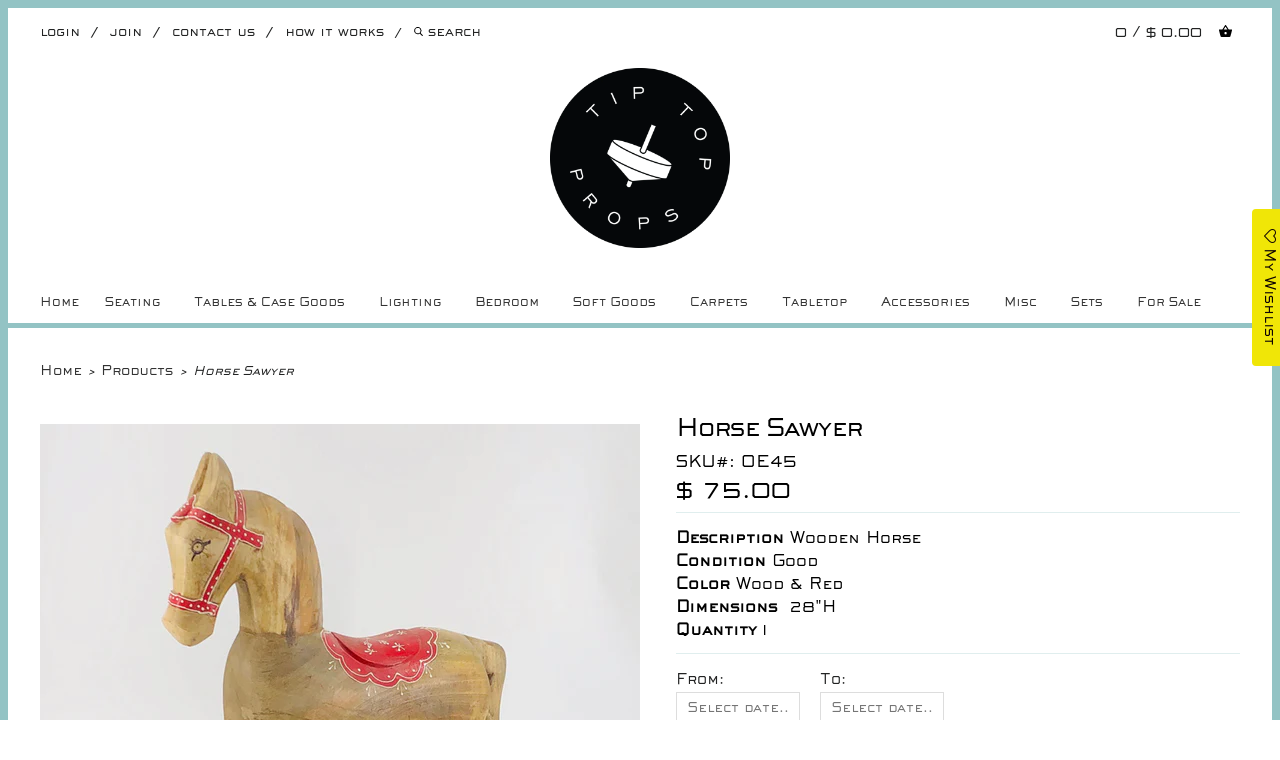

--- FILE ---
content_type: text/html; charset=utf-8
request_url: https://tiptopprops.com/products/horse-sawyer
body_size: 20517
content:
<!doctype html>
<html lang="en"> 
  
  <head>
    <meta charset="utf-8">
    <meta http-equiv="cleartype" content="on">
    <meta name="robots" content="index,follow">
      
    <title>
      
        Horse Sawyer
        
        
        | Tip Top Props
      
    </title>
    
    
      <meta name="description" content="Description wooden horse  Condition﻿ good Color wood &amp;amp; red  Dimensions  28&quot;H Quantity 1 " />
    

    

    
      <meta property="og:url" content="https://tiptopprops.com/products/horse-sawyer" />
      <meta property="og:title" content="Horse Sawyer" />
      <meta property="og:description" content="Description wooden horse  Condition﻿ good Color wood &amp;amp; red  Dimensions  28&quot;H Quantity 1 " />
      <meta property="og:image" content="//tiptopprops.com/cdn/shop/products/OE45_3999e213-1e15-4ecd-a0a7-c23ca8b080aa_large.jpg?v=1557516839" />
      <meta property="og:type" content="product" />
      <meta property="og:price:amount" content="75.00" />
      <meta property="og:price:currency" content="USD" />
      <meta property="og:availability" content="instock" />
    
    
    <meta property="og:site_name" content="Tip Top Props" />
    <meta name="author" content="Tip Top Props">

    <!-- Mobile Specific Metas -->
    <meta name="HandheldFriendly" content="True">
    <meta name="MobileOptimized" content="320">
    <meta name="viewport" content="width=device-width, initial-scale=1, maximum-scale=1"> 

    <!-- Stylesheets -->
    <link href="//tiptopprops.com/cdn/shop/t/52/assets/styles.css?v=52979529997979632721683825982" rel="stylesheet" type="text/css" media="all" />

    <!-- Icons -->
    <link rel="shortcut icon" type="image/x-icon" href="//tiptopprops.com/cdn/shop/t/52/assets/favicon.png?v=26229636608518102201604038562">
    <link rel="canonical" href="https://tiptopprops.com/products/horse-sawyer" />

    <!-- Custom Fonts -->
    <link href='//fonts.googleapis.com/css?family=.|Sackers Gothic Std Square:light,normal,bold|Sackers Gothic Std Square:light,normal,bold|' rel='stylesheet' type='text/css'>
    
    
        
    <!-- jQuery and jQuery fallback -->
    <script src="//ajax.googleapis.com/ajax/libs/jquery/1.8.3/jquery.min.js"></script>
    <script>window.jQuery || document.write("<script src='//tiptopprops.com/cdn/shop/t/52/assets/jquery-1.8.3.min.js?v=157860826145910789271604038571'>\x3C/script>")</script>
    <script src="//tiptopprops.com/cdn/shop/t/52/assets/app.js?v=34619080399158173881604038588" type="text/javascript"></script>
    <script src="//tiptopprops.com/cdn/shopifycloud/storefront/assets/themes_support/option_selection-b017cd28.js" type="text/javascript"></script>
    <script>window.performance && window.performance.mark && window.performance.mark('shopify.content_for_header.start');</script><meta id="shopify-digital-wallet" name="shopify-digital-wallet" content="/6285869/digital_wallets/dialog">
<meta name="shopify-checkout-api-token" content="62803a8978e69d553f1490d3a2f902cd">
<link rel="alternate" type="application/json+oembed" href="https://tiptopprops.com/products/horse-sawyer.oembed">
<script async="async" src="/checkouts/internal/preloads.js?locale=en-US"></script>
<link rel="preconnect" href="https://shop.app" crossorigin="anonymous">
<script async="async" src="https://shop.app/checkouts/internal/preloads.js?locale=en-US&shop_id=6285869" crossorigin="anonymous"></script>
<script id="shopify-features" type="application/json">{"accessToken":"62803a8978e69d553f1490d3a2f902cd","betas":["rich-media-storefront-analytics"],"domain":"tiptopprops.com","predictiveSearch":true,"shopId":6285869,"locale":"en"}</script>
<script>var Shopify = Shopify || {};
Shopify.shop = "tiptopprops.myshopify.com";
Shopify.locale = "en";
Shopify.currency = {"active":"USD","rate":"1.0"};
Shopify.country = "US";
Shopify.theme = {"name":"R-IT","id":81708908631,"schema_name":null,"schema_version":null,"theme_store_id":null,"role":"main"};
Shopify.theme.handle = "null";
Shopify.theme.style = {"id":null,"handle":null};
Shopify.cdnHost = "tiptopprops.com/cdn";
Shopify.routes = Shopify.routes || {};
Shopify.routes.root = "/";</script>
<script type="module">!function(o){(o.Shopify=o.Shopify||{}).modules=!0}(window);</script>
<script>!function(o){function n(){var o=[];function n(){o.push(Array.prototype.slice.apply(arguments))}return n.q=o,n}var t=o.Shopify=o.Shopify||{};t.loadFeatures=n(),t.autoloadFeatures=n()}(window);</script>
<script>
  window.ShopifyPay = window.ShopifyPay || {};
  window.ShopifyPay.apiHost = "shop.app\/pay";
  window.ShopifyPay.redirectState = null;
</script>
<script id="shop-js-analytics" type="application/json">{"pageType":"product"}</script>
<script defer="defer" async type="module" src="//tiptopprops.com/cdn/shopifycloud/shop-js/modules/v2/client.init-shop-cart-sync_C5BV16lS.en.esm.js"></script>
<script defer="defer" async type="module" src="//tiptopprops.com/cdn/shopifycloud/shop-js/modules/v2/chunk.common_CygWptCX.esm.js"></script>
<script type="module">
  await import("//tiptopprops.com/cdn/shopifycloud/shop-js/modules/v2/client.init-shop-cart-sync_C5BV16lS.en.esm.js");
await import("//tiptopprops.com/cdn/shopifycloud/shop-js/modules/v2/chunk.common_CygWptCX.esm.js");

  window.Shopify.SignInWithShop?.initShopCartSync?.({"fedCMEnabled":true,"windoidEnabled":true});

</script>
<script>
  window.Shopify = window.Shopify || {};
  if (!window.Shopify.featureAssets) window.Shopify.featureAssets = {};
  window.Shopify.featureAssets['shop-js'] = {"shop-cart-sync":["modules/v2/client.shop-cart-sync_ZFArdW7E.en.esm.js","modules/v2/chunk.common_CygWptCX.esm.js"],"init-fed-cm":["modules/v2/client.init-fed-cm_CmiC4vf6.en.esm.js","modules/v2/chunk.common_CygWptCX.esm.js"],"shop-button":["modules/v2/client.shop-button_tlx5R9nI.en.esm.js","modules/v2/chunk.common_CygWptCX.esm.js"],"shop-cash-offers":["modules/v2/client.shop-cash-offers_DOA2yAJr.en.esm.js","modules/v2/chunk.common_CygWptCX.esm.js","modules/v2/chunk.modal_D71HUcav.esm.js"],"init-windoid":["modules/v2/client.init-windoid_sURxWdc1.en.esm.js","modules/v2/chunk.common_CygWptCX.esm.js"],"shop-toast-manager":["modules/v2/client.shop-toast-manager_ClPi3nE9.en.esm.js","modules/v2/chunk.common_CygWptCX.esm.js"],"init-shop-email-lookup-coordinator":["modules/v2/client.init-shop-email-lookup-coordinator_B8hsDcYM.en.esm.js","modules/v2/chunk.common_CygWptCX.esm.js"],"init-shop-cart-sync":["modules/v2/client.init-shop-cart-sync_C5BV16lS.en.esm.js","modules/v2/chunk.common_CygWptCX.esm.js"],"avatar":["modules/v2/client.avatar_BTnouDA3.en.esm.js"],"pay-button":["modules/v2/client.pay-button_FdsNuTd3.en.esm.js","modules/v2/chunk.common_CygWptCX.esm.js"],"init-customer-accounts":["modules/v2/client.init-customer-accounts_DxDtT_ad.en.esm.js","modules/v2/client.shop-login-button_C5VAVYt1.en.esm.js","modules/v2/chunk.common_CygWptCX.esm.js","modules/v2/chunk.modal_D71HUcav.esm.js"],"init-shop-for-new-customer-accounts":["modules/v2/client.init-shop-for-new-customer-accounts_ChsxoAhi.en.esm.js","modules/v2/client.shop-login-button_C5VAVYt1.en.esm.js","modules/v2/chunk.common_CygWptCX.esm.js","modules/v2/chunk.modal_D71HUcav.esm.js"],"shop-login-button":["modules/v2/client.shop-login-button_C5VAVYt1.en.esm.js","modules/v2/chunk.common_CygWptCX.esm.js","modules/v2/chunk.modal_D71HUcav.esm.js"],"init-customer-accounts-sign-up":["modules/v2/client.init-customer-accounts-sign-up_CPSyQ0Tj.en.esm.js","modules/v2/client.shop-login-button_C5VAVYt1.en.esm.js","modules/v2/chunk.common_CygWptCX.esm.js","modules/v2/chunk.modal_D71HUcav.esm.js"],"shop-follow-button":["modules/v2/client.shop-follow-button_Cva4Ekp9.en.esm.js","modules/v2/chunk.common_CygWptCX.esm.js","modules/v2/chunk.modal_D71HUcav.esm.js"],"checkout-modal":["modules/v2/client.checkout-modal_BPM8l0SH.en.esm.js","modules/v2/chunk.common_CygWptCX.esm.js","modules/v2/chunk.modal_D71HUcav.esm.js"],"lead-capture":["modules/v2/client.lead-capture_Bi8yE_yS.en.esm.js","modules/v2/chunk.common_CygWptCX.esm.js","modules/v2/chunk.modal_D71HUcav.esm.js"],"shop-login":["modules/v2/client.shop-login_D6lNrXab.en.esm.js","modules/v2/chunk.common_CygWptCX.esm.js","modules/v2/chunk.modal_D71HUcav.esm.js"],"payment-terms":["modules/v2/client.payment-terms_CZxnsJam.en.esm.js","modules/v2/chunk.common_CygWptCX.esm.js","modules/v2/chunk.modal_D71HUcav.esm.js"]};
</script>
<script>(function() {
  var isLoaded = false;
  function asyncLoad() {
    if (isLoaded) return;
    isLoaded = true;
    var urls = ["\/\/tiptopprops.bookthatapp.com\/javascripts\/bta.js?shop=tiptopprops.myshopify.com","https:\/\/assets.smartwishlist.webmarked.net\/static\/v6\/smartwishlist.js?shop=tiptopprops.myshopify.com","\/\/cdn.shopify.com\/proxy\/5ba05f1642e86cad5a5711adef6be8bb08c013217a578446a63c255f3ed7fdd5\/tiptopprops.bookthatapp.com\/javascripts\/bta-installed.js?shop=tiptopprops.myshopify.com\u0026sp-cache-control=cHVibGljLCBtYXgtYWdlPTkwMA"];
    for (var i = 0; i < urls.length; i++) {
      var s = document.createElement('script');
      s.type = 'text/javascript';
      s.async = true;
      s.src = urls[i];
      var x = document.getElementsByTagName('script')[0];
      x.parentNode.insertBefore(s, x);
    }
  };
  if(window.attachEvent) {
    window.attachEvent('onload', asyncLoad);
  } else {
    window.addEventListener('load', asyncLoad, false);
  }
})();</script>
<script id="__st">var __st={"a":6285869,"offset":-18000,"reqid":"a97d35eb-89e8-4ab1-af7c-4a0f93a7732c-1768690841","pageurl":"tiptopprops.com\/products\/horse-sawyer","u":"16e5cb36ae2d","p":"product","rtyp":"product","rid":3596462653527};</script>
<script>window.ShopifyPaypalV4VisibilityTracking = true;</script>
<script id="captcha-bootstrap">!function(){'use strict';const t='contact',e='account',n='new_comment',o=[[t,t],['blogs',n],['comments',n],[t,'customer']],c=[[e,'customer_login'],[e,'guest_login'],[e,'recover_customer_password'],[e,'create_customer']],r=t=>t.map((([t,e])=>`form[action*='/${t}']:not([data-nocaptcha='true']) input[name='form_type'][value='${e}']`)).join(','),a=t=>()=>t?[...document.querySelectorAll(t)].map((t=>t.form)):[];function s(){const t=[...o],e=r(t);return a(e)}const i='password',u='form_key',d=['recaptcha-v3-token','g-recaptcha-response','h-captcha-response',i],f=()=>{try{return window.sessionStorage}catch{return}},m='__shopify_v',_=t=>t.elements[u];function p(t,e,n=!1){try{const o=window.sessionStorage,c=JSON.parse(o.getItem(e)),{data:r}=function(t){const{data:e,action:n}=t;return t[m]||n?{data:e,action:n}:{data:t,action:n}}(c);for(const[e,n]of Object.entries(r))t.elements[e]&&(t.elements[e].value=n);n&&o.removeItem(e)}catch(o){console.error('form repopulation failed',{error:o})}}const l='form_type',E='cptcha';function T(t){t.dataset[E]=!0}const w=window,h=w.document,L='Shopify',v='ce_forms',y='captcha';let A=!1;((t,e)=>{const n=(g='f06e6c50-85a8-45c8-87d0-21a2b65856fe',I='https://cdn.shopify.com/shopifycloud/storefront-forms-hcaptcha/ce_storefront_forms_captcha_hcaptcha.v1.5.2.iife.js',D={infoText:'Protected by hCaptcha',privacyText:'Privacy',termsText:'Terms'},(t,e,n)=>{const o=w[L][v],c=o.bindForm;if(c)return c(t,g,e,D).then(n);var r;o.q.push([[t,g,e,D],n]),r=I,A||(h.body.append(Object.assign(h.createElement('script'),{id:'captcha-provider',async:!0,src:r})),A=!0)});var g,I,D;w[L]=w[L]||{},w[L][v]=w[L][v]||{},w[L][v].q=[],w[L][y]=w[L][y]||{},w[L][y].protect=function(t,e){n(t,void 0,e),T(t)},Object.freeze(w[L][y]),function(t,e,n,w,h,L){const[v,y,A,g]=function(t,e,n){const i=e?o:[],u=t?c:[],d=[...i,...u],f=r(d),m=r(i),_=r(d.filter((([t,e])=>n.includes(e))));return[a(f),a(m),a(_),s()]}(w,h,L),I=t=>{const e=t.target;return e instanceof HTMLFormElement?e:e&&e.form},D=t=>v().includes(t);t.addEventListener('submit',(t=>{const e=I(t);if(!e)return;const n=D(e)&&!e.dataset.hcaptchaBound&&!e.dataset.recaptchaBound,o=_(e),c=g().includes(e)&&(!o||!o.value);(n||c)&&t.preventDefault(),c&&!n&&(function(t){try{if(!f())return;!function(t){const e=f();if(!e)return;const n=_(t);if(!n)return;const o=n.value;o&&e.removeItem(o)}(t);const e=Array.from(Array(32),(()=>Math.random().toString(36)[2])).join('');!function(t,e){_(t)||t.append(Object.assign(document.createElement('input'),{type:'hidden',name:u})),t.elements[u].value=e}(t,e),function(t,e){const n=f();if(!n)return;const o=[...t.querySelectorAll(`input[type='${i}']`)].map((({name:t})=>t)),c=[...d,...o],r={};for(const[a,s]of new FormData(t).entries())c.includes(a)||(r[a]=s);n.setItem(e,JSON.stringify({[m]:1,action:t.action,data:r}))}(t,e)}catch(e){console.error('failed to persist form',e)}}(e),e.submit())}));const S=(t,e)=>{t&&!t.dataset[E]&&(n(t,e.some((e=>e===t))),T(t))};for(const o of['focusin','change'])t.addEventListener(o,(t=>{const e=I(t);D(e)&&S(e,y())}));const B=e.get('form_key'),M=e.get(l),P=B&&M;t.addEventListener('DOMContentLoaded',(()=>{const t=y();if(P)for(const e of t)e.elements[l].value===M&&p(e,B);[...new Set([...A(),...v().filter((t=>'true'===t.dataset.shopifyCaptcha))])].forEach((e=>S(e,t)))}))}(h,new URLSearchParams(w.location.search),n,t,e,['guest_login'])})(!0,!0)}();</script>
<script integrity="sha256-4kQ18oKyAcykRKYeNunJcIwy7WH5gtpwJnB7kiuLZ1E=" data-source-attribution="shopify.loadfeatures" defer="defer" src="//tiptopprops.com/cdn/shopifycloud/storefront/assets/storefront/load_feature-a0a9edcb.js" crossorigin="anonymous"></script>
<script crossorigin="anonymous" defer="defer" src="//tiptopprops.com/cdn/shopifycloud/storefront/assets/shopify_pay/storefront-65b4c6d7.js?v=20250812"></script>
<script data-source-attribution="shopify.dynamic_checkout.dynamic.init">var Shopify=Shopify||{};Shopify.PaymentButton=Shopify.PaymentButton||{isStorefrontPortableWallets:!0,init:function(){window.Shopify.PaymentButton.init=function(){};var t=document.createElement("script");t.src="https://tiptopprops.com/cdn/shopifycloud/portable-wallets/latest/portable-wallets.en.js",t.type="module",document.head.appendChild(t)}};
</script>
<script data-source-attribution="shopify.dynamic_checkout.buyer_consent">
  function portableWalletsHideBuyerConsent(e){var t=document.getElementById("shopify-buyer-consent"),n=document.getElementById("shopify-subscription-policy-button");t&&n&&(t.classList.add("hidden"),t.setAttribute("aria-hidden","true"),n.removeEventListener("click",e))}function portableWalletsShowBuyerConsent(e){var t=document.getElementById("shopify-buyer-consent"),n=document.getElementById("shopify-subscription-policy-button");t&&n&&(t.classList.remove("hidden"),t.removeAttribute("aria-hidden"),n.addEventListener("click",e))}window.Shopify?.PaymentButton&&(window.Shopify.PaymentButton.hideBuyerConsent=portableWalletsHideBuyerConsent,window.Shopify.PaymentButton.showBuyerConsent=portableWalletsShowBuyerConsent);
</script>
<script data-source-attribution="shopify.dynamic_checkout.cart.bootstrap">document.addEventListener("DOMContentLoaded",(function(){function t(){return document.querySelector("shopify-accelerated-checkout-cart, shopify-accelerated-checkout")}if(t())Shopify.PaymentButton.init();else{new MutationObserver((function(e,n){t()&&(Shopify.PaymentButton.init(),n.disconnect())})).observe(document.body,{childList:!0,subtree:!0})}}));
</script>
<link id="shopify-accelerated-checkout-styles" rel="stylesheet" media="screen" href="https://tiptopprops.com/cdn/shopifycloud/portable-wallets/latest/accelerated-checkout-backwards-compat.css" crossorigin="anonymous">
<style id="shopify-accelerated-checkout-cart">
        #shopify-buyer-consent {
  margin-top: 1em;
  display: inline-block;
  width: 100%;
}

#shopify-buyer-consent.hidden {
  display: none;
}

#shopify-subscription-policy-button {
  background: none;
  border: none;
  padding: 0;
  text-decoration: underline;
  font-size: inherit;
  cursor: pointer;
}

#shopify-subscription-policy-button::before {
  box-shadow: none;
}

      </style>

<script>window.performance && window.performance.mark && window.performance.mark('shopify.content_for_header.end');</script>
 
  
  	
  <!--Permanent Scroll Bar Channel Start--> 
<style type="text/css">
html {
    position: absolute;
    padding: 0 0px 0 0;
    overflow-y: scroll;
    top: 0;
    left: 0;
    right: 0px;    
    bottom: 0;
}
</style>
    <script>
      

      $(document).ready(function () {
      
      $('.backtotop').click(function (){
    $('html, body').animate({
      scrollTop: $("div.top_bar").offset().top
    }, 1000)
  })
      });
</script>
<style>

.top_bar {
   
    border-bottom: 5px solid #93C3C4;
}

</style>
  <!--Permanent Scroll Bar Channel End-->
<link rel="stylesheet" href="https://use.fontawesome.com/releases/v5.3.1/css/all.css" integrity="sha384-mzrmE5qonljUremFsqc01SB46JvROS7bZs3IO2EmfFsd15uHvIt+Y8vEf7N7fWAU" crossorigin="anonymous">
  <script src="//staticxx.s3.amazonaws.com/aio_stats_lib_v1.min.js?v=1.0"></script>
   
    <link href="//tiptopprops.com/cdn/shop/t/52/assets/swiper.min.css?v=72820199865086585891604038580" rel="stylesheet" type="text/css" media="all" />
    
     <script src="//tiptopprops.com/cdn/shop/t/52/assets/swiper.min.js?v=130775177168704902641604038580" type="text/javascript"></script>
     <script src="//tiptopprops.com/cdn/shop/t/52/assets/ajaxinate.min.js?v=184280457900856627781604038547" type="text/javascript"></script>
  
  
  
  
  <script>var bondVariantIds = [], productConfig = {}, productMetafields;productMetafields = 'capacity_type=0&count_nights=false&duration=3600&duration_option_position=1&duration_option_range_variant=true&duration_type=1&durations=%5B%7B%22value%22%3A%221+Week+Rental%22%2C%22duration%22%3A0%2C%22low%22%3A86400%2C%22high%22%3A691200%2C%22position%22%3A0%7D%2C%7B%22value%22%3A%222+Week+Rental%22%2C%22duration%22%3A0%2C%22low%22%3A777600%2C%22high%22%3A1382400%2C%22position%22%3A1%7D%2C%7B%22value%22%3A%223+Week+Rental%22%2C%22duration%22%3A0%2C%22low%22%3A1468800%2C%22high%22%3A2073600%2C%22position%22%3A2%7D%2C%7B%22value%22%3A%224+Week+Rental%22%2C%22duration%22%3A0%2C%22low%22%3A0%2C%22high%22%3A0%2C%22position%22%3A3%7D%2C%7B%22value%22%3A%225+Week+Rental%22%2C%22duration%22%3A0%2C%22low%22%3A0%2C%22high%22%3A0%2C%22position%22%3A4%7D%2C%7B%22value%22%3A%226+Week+Rental%22%2C%22duration%22%3A0%2C%22low%22%3A0%2C%22high%22%3A0%2C%22position%22%3A5%7D%5D&external_id=3596462653527&id=262697&lag_time=1440&lead_time=0&locations=%5B%7B%22id%22%3A758%2C%22name%22%3A%22Tip+Top+Props%22%7D%5D&maxdate=&mindate=0&profile=product&range_max=21&range_min=1&resources=%5B%5D&variants=%5B%7B%22id%22%3A1605784%2C%22start_time%22%3A946717200%2C%22finish_time%22%3A946746000%2C%22duration%22%3A0%2C%22capacity%22%3A1%2C%22ignored%22%3Afalse%2C%22units%22%3A1%2C%22external_id%22%3A28336604676183%7D%2C%7B%22id%22%3A1605785%2C%22start_time%22%3A946717200%2C%22finish_time%22%3A946746000%2C%22duration%22%3A0%2C%22capacity%22%3A1%2C%22ignored%22%3Afalse%2C%22units%22%3A1%2C%22external_id%22%3A28336604708951%7D%2C%7B%22id%22%3A1605786%2C%22start_time%22%3A946717200%2C%22finish_time%22%3A946746000%2C%22duration%22%3A0%2C%22capacity%22%3A1%2C%22ignored%22%3Afalse%2C%22units%22%3A1%2C%22external_id%22%3A28336604741719%7D%2C%7B%22id%22%3A1605787%2C%22start_time%22%3A946717200%2C%22finish_time%22%3A946746000%2C%22duration%22%3A0%2C%22capacity%22%3A1%2C%22ignored%22%3Afalse%2C%22units%22%3A1%2C%22external_id%22%3A28336604774487%7D%2C%7B%22id%22%3A1605788%2C%22start_time%22%3A946717200%2C%22finish_time%22%3A946746000%2C%22duration%22%3A0%2C%22capacity%22%3A1%2C%22ignored%22%3Afalse%2C%22units%22%3A1%2C%22external_id%22%3A28336604807255%7D%2C%7B%22id%22%3A1605789%2C%22start_time%22%3A946717200%2C%22finish_time%22%3A946746000%2C%22duration%22%3A0%2C%22capacity%22%3A1%2C%22ignored%22%3Afalse%2C%22units%22%3A1%2C%22external_id%22%3A28336604840023%7D%5D';if (productMetafields !== '') {
        productConfig = JSON.parse('{"' + decodeURI(productMetafields).replace(/"/g, '\\"').replace(/&/g, '","').replace(/=/g,'":"') + '"}');
      }

    window.BtaConfig = {
      account: 'tiptopprops',
      bondVariantIds: bondVariantIds,
      settings: JSON.parse('{"dateFormat":"MM/DD/YYYY","domain":"tiptopprops.com","env":"production","path_prefix":"/apps/bookthatapp","should_load":true,"widget_enabled_list":["reservation"],"widget_on_every_page":true,"widgets_mode":{}}' || '{}'),
       'product': productConfig,
      cart: {"note":null,"attributes":{},"original_total_price":0,"total_price":0,"total_discount":0,"total_weight":0.0,"item_count":0,"items":[],"requires_shipping":false,"currency":"USD","items_subtotal_price":0,"cart_level_discount_applications":[],"checkout_charge_amount":0},
      version: '1.5'
    }
</script>
  <script src="//tiptopprops.com/cdn/shop/t/52/assets/bta-widgets-bootstrap.min.js?v=19779015373317819461668584493" type="text/javascript"></script>

<link href="https://monorail-edge.shopifysvc.com" rel="dns-prefetch">
<script>(function(){if ("sendBeacon" in navigator && "performance" in window) {try {var session_token_from_headers = performance.getEntriesByType('navigation')[0].serverTiming.find(x => x.name == '_s').description;} catch {var session_token_from_headers = undefined;}var session_cookie_matches = document.cookie.match(/_shopify_s=([^;]*)/);var session_token_from_cookie = session_cookie_matches && session_cookie_matches.length === 2 ? session_cookie_matches[1] : "";var session_token = session_token_from_headers || session_token_from_cookie || "";function handle_abandonment_event(e) {var entries = performance.getEntries().filter(function(entry) {return /monorail-edge.shopifysvc.com/.test(entry.name);});if (!window.abandonment_tracked && entries.length === 0) {window.abandonment_tracked = true;var currentMs = Date.now();var navigation_start = performance.timing.navigationStart;var payload = {shop_id: 6285869,url: window.location.href,navigation_start,duration: currentMs - navigation_start,session_token,page_type: "product"};window.navigator.sendBeacon("https://monorail-edge.shopifysvc.com/v1/produce", JSON.stringify({schema_id: "online_store_buyer_site_abandonment/1.1",payload: payload,metadata: {event_created_at_ms: currentMs,event_sent_at_ms: currentMs}}));}}window.addEventListener('pagehide', handle_abandonment_event);}}());</script>
<script id="web-pixels-manager-setup">(function e(e,d,r,n,o){if(void 0===o&&(o={}),!Boolean(null===(a=null===(i=window.Shopify)||void 0===i?void 0:i.analytics)||void 0===a?void 0:a.replayQueue)){var i,a;window.Shopify=window.Shopify||{};var t=window.Shopify;t.analytics=t.analytics||{};var s=t.analytics;s.replayQueue=[],s.publish=function(e,d,r){return s.replayQueue.push([e,d,r]),!0};try{self.performance.mark("wpm:start")}catch(e){}var l=function(){var e={modern:/Edge?\/(1{2}[4-9]|1[2-9]\d|[2-9]\d{2}|\d{4,})\.\d+(\.\d+|)|Firefox\/(1{2}[4-9]|1[2-9]\d|[2-9]\d{2}|\d{4,})\.\d+(\.\d+|)|Chrom(ium|e)\/(9{2}|\d{3,})\.\d+(\.\d+|)|(Maci|X1{2}).+ Version\/(15\.\d+|(1[6-9]|[2-9]\d|\d{3,})\.\d+)([,.]\d+|)( \(\w+\)|)( Mobile\/\w+|) Safari\/|Chrome.+OPR\/(9{2}|\d{3,})\.\d+\.\d+|(CPU[ +]OS|iPhone[ +]OS|CPU[ +]iPhone|CPU IPhone OS|CPU iPad OS)[ +]+(15[._]\d+|(1[6-9]|[2-9]\d|\d{3,})[._]\d+)([._]\d+|)|Android:?[ /-](13[3-9]|1[4-9]\d|[2-9]\d{2}|\d{4,})(\.\d+|)(\.\d+|)|Android.+Firefox\/(13[5-9]|1[4-9]\d|[2-9]\d{2}|\d{4,})\.\d+(\.\d+|)|Android.+Chrom(ium|e)\/(13[3-9]|1[4-9]\d|[2-9]\d{2}|\d{4,})\.\d+(\.\d+|)|SamsungBrowser\/([2-9]\d|\d{3,})\.\d+/,legacy:/Edge?\/(1[6-9]|[2-9]\d|\d{3,})\.\d+(\.\d+|)|Firefox\/(5[4-9]|[6-9]\d|\d{3,})\.\d+(\.\d+|)|Chrom(ium|e)\/(5[1-9]|[6-9]\d|\d{3,})\.\d+(\.\d+|)([\d.]+$|.*Safari\/(?![\d.]+ Edge\/[\d.]+$))|(Maci|X1{2}).+ Version\/(10\.\d+|(1[1-9]|[2-9]\d|\d{3,})\.\d+)([,.]\d+|)( \(\w+\)|)( Mobile\/\w+|) Safari\/|Chrome.+OPR\/(3[89]|[4-9]\d|\d{3,})\.\d+\.\d+|(CPU[ +]OS|iPhone[ +]OS|CPU[ +]iPhone|CPU IPhone OS|CPU iPad OS)[ +]+(10[._]\d+|(1[1-9]|[2-9]\d|\d{3,})[._]\d+)([._]\d+|)|Android:?[ /-](13[3-9]|1[4-9]\d|[2-9]\d{2}|\d{4,})(\.\d+|)(\.\d+|)|Mobile Safari.+OPR\/([89]\d|\d{3,})\.\d+\.\d+|Android.+Firefox\/(13[5-9]|1[4-9]\d|[2-9]\d{2}|\d{4,})\.\d+(\.\d+|)|Android.+Chrom(ium|e)\/(13[3-9]|1[4-9]\d|[2-9]\d{2}|\d{4,})\.\d+(\.\d+|)|Android.+(UC? ?Browser|UCWEB|U3)[ /]?(15\.([5-9]|\d{2,})|(1[6-9]|[2-9]\d|\d{3,})\.\d+)\.\d+|SamsungBrowser\/(5\.\d+|([6-9]|\d{2,})\.\d+)|Android.+MQ{2}Browser\/(14(\.(9|\d{2,})|)|(1[5-9]|[2-9]\d|\d{3,})(\.\d+|))(\.\d+|)|K[Aa][Ii]OS\/(3\.\d+|([4-9]|\d{2,})\.\d+)(\.\d+|)/},d=e.modern,r=e.legacy,n=navigator.userAgent;return n.match(d)?"modern":n.match(r)?"legacy":"unknown"}(),u="modern"===l?"modern":"legacy",c=(null!=n?n:{modern:"",legacy:""})[u],f=function(e){return[e.baseUrl,"/wpm","/b",e.hashVersion,"modern"===e.buildTarget?"m":"l",".js"].join("")}({baseUrl:d,hashVersion:r,buildTarget:u}),m=function(e){var d=e.version,r=e.bundleTarget,n=e.surface,o=e.pageUrl,i=e.monorailEndpoint;return{emit:function(e){var a=e.status,t=e.errorMsg,s=(new Date).getTime(),l=JSON.stringify({metadata:{event_sent_at_ms:s},events:[{schema_id:"web_pixels_manager_load/3.1",payload:{version:d,bundle_target:r,page_url:o,status:a,surface:n,error_msg:t},metadata:{event_created_at_ms:s}}]});if(!i)return console&&console.warn&&console.warn("[Web Pixels Manager] No Monorail endpoint provided, skipping logging."),!1;try{return self.navigator.sendBeacon.bind(self.navigator)(i,l)}catch(e){}var u=new XMLHttpRequest;try{return u.open("POST",i,!0),u.setRequestHeader("Content-Type","text/plain"),u.send(l),!0}catch(e){return console&&console.warn&&console.warn("[Web Pixels Manager] Got an unhandled error while logging to Monorail."),!1}}}}({version:r,bundleTarget:l,surface:e.surface,pageUrl:self.location.href,monorailEndpoint:e.monorailEndpoint});try{o.browserTarget=l,function(e){var d=e.src,r=e.async,n=void 0===r||r,o=e.onload,i=e.onerror,a=e.sri,t=e.scriptDataAttributes,s=void 0===t?{}:t,l=document.createElement("script"),u=document.querySelector("head"),c=document.querySelector("body");if(l.async=n,l.src=d,a&&(l.integrity=a,l.crossOrigin="anonymous"),s)for(var f in s)if(Object.prototype.hasOwnProperty.call(s,f))try{l.dataset[f]=s[f]}catch(e){}if(o&&l.addEventListener("load",o),i&&l.addEventListener("error",i),u)u.appendChild(l);else{if(!c)throw new Error("Did not find a head or body element to append the script");c.appendChild(l)}}({src:f,async:!0,onload:function(){if(!function(){var e,d;return Boolean(null===(d=null===(e=window.Shopify)||void 0===e?void 0:e.analytics)||void 0===d?void 0:d.initialized)}()){var d=window.webPixelsManager.init(e)||void 0;if(d){var r=window.Shopify.analytics;r.replayQueue.forEach((function(e){var r=e[0],n=e[1],o=e[2];d.publishCustomEvent(r,n,o)})),r.replayQueue=[],r.publish=d.publishCustomEvent,r.visitor=d.visitor,r.initialized=!0}}},onerror:function(){return m.emit({status:"failed",errorMsg:"".concat(f," has failed to load")})},sri:function(e){var d=/^sha384-[A-Za-z0-9+/=]+$/;return"string"==typeof e&&d.test(e)}(c)?c:"",scriptDataAttributes:o}),m.emit({status:"loading"})}catch(e){m.emit({status:"failed",errorMsg:(null==e?void 0:e.message)||"Unknown error"})}}})({shopId: 6285869,storefrontBaseUrl: "https://tiptopprops.com",extensionsBaseUrl: "https://extensions.shopifycdn.com/cdn/shopifycloud/web-pixels-manager",monorailEndpoint: "https://monorail-edge.shopifysvc.com/unstable/produce_batch",surface: "storefront-renderer",enabledBetaFlags: ["2dca8a86"],webPixelsConfigList: [{"id":"shopify-app-pixel","configuration":"{}","eventPayloadVersion":"v1","runtimeContext":"STRICT","scriptVersion":"0450","apiClientId":"shopify-pixel","type":"APP","privacyPurposes":["ANALYTICS","MARKETING"]},{"id":"shopify-custom-pixel","eventPayloadVersion":"v1","runtimeContext":"LAX","scriptVersion":"0450","apiClientId":"shopify-pixel","type":"CUSTOM","privacyPurposes":["ANALYTICS","MARKETING"]}],isMerchantRequest: false,initData: {"shop":{"name":"Tip Top Props","paymentSettings":{"currencyCode":"USD"},"myshopifyDomain":"tiptopprops.myshopify.com","countryCode":"US","storefrontUrl":"https:\/\/tiptopprops.com"},"customer":null,"cart":null,"checkout":null,"productVariants":[{"price":{"amount":75.0,"currencyCode":"USD"},"product":{"title":"Horse Sawyer","vendor":"Tip Top Props","id":"3596462653527","untranslatedTitle":"Horse Sawyer","url":"\/products\/horse-sawyer","type":"Misc"},"id":"28336604676183","image":{"src":"\/\/tiptopprops.com\/cdn\/shop\/products\/OE45_3999e213-1e15-4ecd-a0a7-c23ca8b080aa.jpg?v=1557516839"},"sku":"OE45","title":"1 Week Rental \/ $450","untranslatedTitle":"1 Week Rental \/ $450"},{"price":{"amount":150.0,"currencyCode":"USD"},"product":{"title":"Horse Sawyer","vendor":"Tip Top Props","id":"3596462653527","untranslatedTitle":"Horse Sawyer","url":"\/products\/horse-sawyer","type":"Misc"},"id":"28336604708951","image":{"src":"\/\/tiptopprops.com\/cdn\/shop\/products\/OE45_3999e213-1e15-4ecd-a0a7-c23ca8b080aa.jpg?v=1557516839"},"sku":"OE45","title":"2 Week Rental \/ $450","untranslatedTitle":"2 Week Rental \/ $450"},{"price":{"amount":225.0,"currencyCode":"USD"},"product":{"title":"Horse Sawyer","vendor":"Tip Top Props","id":"3596462653527","untranslatedTitle":"Horse Sawyer","url":"\/products\/horse-sawyer","type":"Misc"},"id":"28336604741719","image":{"src":"\/\/tiptopprops.com\/cdn\/shop\/products\/OE45_3999e213-1e15-4ecd-a0a7-c23ca8b080aa.jpg?v=1557516839"},"sku":"OE45","title":"3 Week Rental \/ $450","untranslatedTitle":"3 Week Rental \/ $450"},{"price":{"amount":300.0,"currencyCode":"USD"},"product":{"title":"Horse Sawyer","vendor":"Tip Top Props","id":"3596462653527","untranslatedTitle":"Horse Sawyer","url":"\/products\/horse-sawyer","type":"Misc"},"id":"28336604774487","image":{"src":"\/\/tiptopprops.com\/cdn\/shop\/products\/OE45_3999e213-1e15-4ecd-a0a7-c23ca8b080aa.jpg?v=1557516839"},"sku":"OE45","title":"4 Week Rental \/ $450","untranslatedTitle":"4 Week Rental \/ $450"},{"price":{"amount":375.0,"currencyCode":"USD"},"product":{"title":"Horse Sawyer","vendor":"Tip Top Props","id":"3596462653527","untranslatedTitle":"Horse Sawyer","url":"\/products\/horse-sawyer","type":"Misc"},"id":"28336604807255","image":{"src":"\/\/tiptopprops.com\/cdn\/shop\/products\/OE45_3999e213-1e15-4ecd-a0a7-c23ca8b080aa.jpg?v=1557516839"},"sku":"OE45","title":"5 Week Rental \/ $450","untranslatedTitle":"5 Week Rental \/ $450"},{"price":{"amount":450.0,"currencyCode":"USD"},"product":{"title":"Horse Sawyer","vendor":"Tip Top Props","id":"3596462653527","untranslatedTitle":"Horse Sawyer","url":"\/products\/horse-sawyer","type":"Misc"},"id":"28336604840023","image":{"src":"\/\/tiptopprops.com\/cdn\/shop\/products\/OE45_3999e213-1e15-4ecd-a0a7-c23ca8b080aa.jpg?v=1557516839"},"sku":"OE45","title":"6 Week Rental \/ $450","untranslatedTitle":"6 Week Rental \/ $450"}],"purchasingCompany":null},},"https://tiptopprops.com/cdn","fcfee988w5aeb613cpc8e4bc33m6693e112",{"modern":"","legacy":""},{"shopId":"6285869","storefrontBaseUrl":"https:\/\/tiptopprops.com","extensionBaseUrl":"https:\/\/extensions.shopifycdn.com\/cdn\/shopifycloud\/web-pixels-manager","surface":"storefront-renderer","enabledBetaFlags":"[\"2dca8a86\"]","isMerchantRequest":"false","hashVersion":"fcfee988w5aeb613cpc8e4bc33m6693e112","publish":"custom","events":"[[\"page_viewed\",{}],[\"product_viewed\",{\"productVariant\":{\"price\":{\"amount\":75.0,\"currencyCode\":\"USD\"},\"product\":{\"title\":\"Horse Sawyer\",\"vendor\":\"Tip Top Props\",\"id\":\"3596462653527\",\"untranslatedTitle\":\"Horse Sawyer\",\"url\":\"\/products\/horse-sawyer\",\"type\":\"Misc\"},\"id\":\"28336604676183\",\"image\":{\"src\":\"\/\/tiptopprops.com\/cdn\/shop\/products\/OE45_3999e213-1e15-4ecd-a0a7-c23ca8b080aa.jpg?v=1557516839\"},\"sku\":\"OE45\",\"title\":\"1 Week Rental \/ $450\",\"untranslatedTitle\":\"1 Week Rental \/ $450\"}}]]"});</script><script>
  window.ShopifyAnalytics = window.ShopifyAnalytics || {};
  window.ShopifyAnalytics.meta = window.ShopifyAnalytics.meta || {};
  window.ShopifyAnalytics.meta.currency = 'USD';
  var meta = {"product":{"id":3596462653527,"gid":"gid:\/\/shopify\/Product\/3596462653527","vendor":"Tip Top Props","type":"Misc","handle":"horse-sawyer","variants":[{"id":28336604676183,"price":7500,"name":"Horse Sawyer - 1 Week Rental \/ $450","public_title":"1 Week Rental \/ $450","sku":"OE45"},{"id":28336604708951,"price":15000,"name":"Horse Sawyer - 2 Week Rental \/ $450","public_title":"2 Week Rental \/ $450","sku":"OE45"},{"id":28336604741719,"price":22500,"name":"Horse Sawyer - 3 Week Rental \/ $450","public_title":"3 Week Rental \/ $450","sku":"OE45"},{"id":28336604774487,"price":30000,"name":"Horse Sawyer - 4 Week Rental \/ $450","public_title":"4 Week Rental \/ $450","sku":"OE45"},{"id":28336604807255,"price":37500,"name":"Horse Sawyer - 5 Week Rental \/ $450","public_title":"5 Week Rental \/ $450","sku":"OE45"},{"id":28336604840023,"price":45000,"name":"Horse Sawyer - 6 Week Rental \/ $450","public_title":"6 Week Rental \/ $450","sku":"OE45"}],"remote":false},"page":{"pageType":"product","resourceType":"product","resourceId":3596462653527,"requestId":"a97d35eb-89e8-4ab1-af7c-4a0f93a7732c-1768690841"}};
  for (var attr in meta) {
    window.ShopifyAnalytics.meta[attr] = meta[attr];
  }
</script>
<script class="analytics">
  (function () {
    var customDocumentWrite = function(content) {
      var jquery = null;

      if (window.jQuery) {
        jquery = window.jQuery;
      } else if (window.Checkout && window.Checkout.$) {
        jquery = window.Checkout.$;
      }

      if (jquery) {
        jquery('body').append(content);
      }
    };

    var hasLoggedConversion = function(token) {
      if (token) {
        return document.cookie.indexOf('loggedConversion=' + token) !== -1;
      }
      return false;
    }

    var setCookieIfConversion = function(token) {
      if (token) {
        var twoMonthsFromNow = new Date(Date.now());
        twoMonthsFromNow.setMonth(twoMonthsFromNow.getMonth() + 2);

        document.cookie = 'loggedConversion=' + token + '; expires=' + twoMonthsFromNow;
      }
    }

    var trekkie = window.ShopifyAnalytics.lib = window.trekkie = window.trekkie || [];
    if (trekkie.integrations) {
      return;
    }
    trekkie.methods = [
      'identify',
      'page',
      'ready',
      'track',
      'trackForm',
      'trackLink'
    ];
    trekkie.factory = function(method) {
      return function() {
        var args = Array.prototype.slice.call(arguments);
        args.unshift(method);
        trekkie.push(args);
        return trekkie;
      };
    };
    for (var i = 0; i < trekkie.methods.length; i++) {
      var key = trekkie.methods[i];
      trekkie[key] = trekkie.factory(key);
    }
    trekkie.load = function(config) {
      trekkie.config = config || {};
      trekkie.config.initialDocumentCookie = document.cookie;
      var first = document.getElementsByTagName('script')[0];
      var script = document.createElement('script');
      script.type = 'text/javascript';
      script.onerror = function(e) {
        var scriptFallback = document.createElement('script');
        scriptFallback.type = 'text/javascript';
        scriptFallback.onerror = function(error) {
                var Monorail = {
      produce: function produce(monorailDomain, schemaId, payload) {
        var currentMs = new Date().getTime();
        var event = {
          schema_id: schemaId,
          payload: payload,
          metadata: {
            event_created_at_ms: currentMs,
            event_sent_at_ms: currentMs
          }
        };
        return Monorail.sendRequest("https://" + monorailDomain + "/v1/produce", JSON.stringify(event));
      },
      sendRequest: function sendRequest(endpointUrl, payload) {
        // Try the sendBeacon API
        if (window && window.navigator && typeof window.navigator.sendBeacon === 'function' && typeof window.Blob === 'function' && !Monorail.isIos12()) {
          var blobData = new window.Blob([payload], {
            type: 'text/plain'
          });

          if (window.navigator.sendBeacon(endpointUrl, blobData)) {
            return true;
          } // sendBeacon was not successful

        } // XHR beacon

        var xhr = new XMLHttpRequest();

        try {
          xhr.open('POST', endpointUrl);
          xhr.setRequestHeader('Content-Type', 'text/plain');
          xhr.send(payload);
        } catch (e) {
          console.log(e);
        }

        return false;
      },
      isIos12: function isIos12() {
        return window.navigator.userAgent.lastIndexOf('iPhone; CPU iPhone OS 12_') !== -1 || window.navigator.userAgent.lastIndexOf('iPad; CPU OS 12_') !== -1;
      }
    };
    Monorail.produce('monorail-edge.shopifysvc.com',
      'trekkie_storefront_load_errors/1.1',
      {shop_id: 6285869,
      theme_id: 81708908631,
      app_name: "storefront",
      context_url: window.location.href,
      source_url: "//tiptopprops.com/cdn/s/trekkie.storefront.cd680fe47e6c39ca5d5df5f0a32d569bc48c0f27.min.js"});

        };
        scriptFallback.async = true;
        scriptFallback.src = '//tiptopprops.com/cdn/s/trekkie.storefront.cd680fe47e6c39ca5d5df5f0a32d569bc48c0f27.min.js';
        first.parentNode.insertBefore(scriptFallback, first);
      };
      script.async = true;
      script.src = '//tiptopprops.com/cdn/s/trekkie.storefront.cd680fe47e6c39ca5d5df5f0a32d569bc48c0f27.min.js';
      first.parentNode.insertBefore(script, first);
    };
    trekkie.load(
      {"Trekkie":{"appName":"storefront","development":false,"defaultAttributes":{"shopId":6285869,"isMerchantRequest":null,"themeId":81708908631,"themeCityHash":"10458284135511459773","contentLanguage":"en","currency":"USD","eventMetadataId":"27f72e34-5c05-404a-b17f-94018ce27bed"},"isServerSideCookieWritingEnabled":true,"monorailRegion":"shop_domain","enabledBetaFlags":["65f19447"]},"Session Attribution":{},"S2S":{"facebookCapiEnabled":false,"source":"trekkie-storefront-renderer","apiClientId":580111}}
    );

    var loaded = false;
    trekkie.ready(function() {
      if (loaded) return;
      loaded = true;

      window.ShopifyAnalytics.lib = window.trekkie;

      var originalDocumentWrite = document.write;
      document.write = customDocumentWrite;
      try { window.ShopifyAnalytics.merchantGoogleAnalytics.call(this); } catch(error) {};
      document.write = originalDocumentWrite;

      window.ShopifyAnalytics.lib.page(null,{"pageType":"product","resourceType":"product","resourceId":3596462653527,"requestId":"a97d35eb-89e8-4ab1-af7c-4a0f93a7732c-1768690841","shopifyEmitted":true});

      var match = window.location.pathname.match(/checkouts\/(.+)\/(thank_you|post_purchase)/)
      var token = match? match[1]: undefined;
      if (!hasLoggedConversion(token)) {
        setCookieIfConversion(token);
        window.ShopifyAnalytics.lib.track("Viewed Product",{"currency":"USD","variantId":28336604676183,"productId":3596462653527,"productGid":"gid:\/\/shopify\/Product\/3596462653527","name":"Horse Sawyer - 1 Week Rental \/ $450","price":"75.00","sku":"OE45","brand":"Tip Top Props","variant":"1 Week Rental \/ $450","category":"Misc","nonInteraction":true,"remote":false},undefined,undefined,{"shopifyEmitted":true});
      window.ShopifyAnalytics.lib.track("monorail:\/\/trekkie_storefront_viewed_product\/1.1",{"currency":"USD","variantId":28336604676183,"productId":3596462653527,"productGid":"gid:\/\/shopify\/Product\/3596462653527","name":"Horse Sawyer - 1 Week Rental \/ $450","price":"75.00","sku":"OE45","brand":"Tip Top Props","variant":"1 Week Rental \/ $450","category":"Misc","nonInteraction":true,"remote":false,"referer":"https:\/\/tiptopprops.com\/products\/horse-sawyer"});
      }
    });


        var eventsListenerScript = document.createElement('script');
        eventsListenerScript.async = true;
        eventsListenerScript.src = "//tiptopprops.com/cdn/shopifycloud/storefront/assets/shop_events_listener-3da45d37.js";
        document.getElementsByTagName('head')[0].appendChild(eventsListenerScript);

})();</script>
<script
  defer
  src="https://tiptopprops.com/cdn/shopifycloud/perf-kit/shopify-perf-kit-3.0.4.min.js"
  data-application="storefront-renderer"
  data-shop-id="6285869"
  data-render-region="gcp-us-central1"
  data-page-type="product"
  data-theme-instance-id="81708908631"
  data-theme-name=""
  data-theme-version=""
  data-monorail-region="shop_domain"
  data-resource-timing-sampling-rate="10"
  data-shs="true"
  data-shs-beacon="true"
  data-shs-export-with-fetch="true"
  data-shs-logs-sample-rate="1"
  data-shs-beacon-endpoint="https://tiptopprops.com/api/collect"
></script>
</head>
  <body>
    <div class="whole_div">
    <div id="top"></div>
    <div id="fb-root"></div>
    <script>(function(d, s, id) {
      var js, fjs = d.getElementsByTagName(s)[0];
      if (d.getElementById(id)) return;
      js = d.createElement(s); js.id = id; js.async=true;
      js.src = "//connect.facebook.net/en_US/all.js#xfbml=1&status=0";
      fjs.parentNode.insertBefore(js, fjs);
    }(document, 'script', 'facebook-jssdk'));</script>

   <div class="top_bar" style="height:300px;">
      <div class="container">
       

        
        
        <div class="sixteen columns ">
         
           
          		<ul>
                  
              
                <li>
                  <a href="/account" title="Login">Login </a>
                </li>
                  
              
                <li>
                  <a href="/account/register" title="Join">Join </a>
                </li>
                  
              
                <li>
                  <a href="/pages/contact" title="contact us">contact us </a>
                </li>
                  
              
                <li>
                  <a href="/pages/how-it-works" title="How it works ">How it works  </a>
                </li>
                  
              
            
            
                  <li class="searchitem site-header__linklist-item"><a class="site-header__search"> <svg xmlns="http://www.w3.org/2000/svg" width="9" height="9" viewBox="0 0 10.357 10.729"><path d="M11.185,9.772,8.631,7.117A4.33,4.33,0,1,0,5.316,8.664,4.285,4.285,0,0,0,7.8,7.88l2.573,2.676a.565.565,0,1,0,.814-.783ZM5.316,1.13a3.2,3.2,0,1,1-3.2,3.2A3.205,3.205,0,0,1,5.316,1.13Z" transform="translate(-0.984)"></path></svg> Search  </a>                
                <div id="SearchDrawer" class="search-bar" style="display: none;">
        <div class="search-bar__table">
          <div class="search-bar__table-cell search-bar__form-wrapper">
            <form class="search search-bar__form" action="/search" method="get" role="search">
              <button class="search-bar__submit search__submit btn--link" type="submit">
                <svg aria-hidden="true" focusable="false" role="presentation" class="icon icon-search" viewBox="0 0 37 40"><path d="M35.6 36l-9.8-9.8c4.1-5.4 3.6-13.2-1.3-18.1-5.4-5.4-14.2-5.4-19.7 0-5.4 5.4-5.4 14.2 0 19.7 2.6 2.6 6.1 4.1 9.8 4.1 3 0 5.9-1 8.3-2.8l9.8 9.8c.4.4.9.6 1.4.6s1-.2 1.4-.6c.9-.9.9-2.1.1-2.9zm-20.9-8.2c-2.6 0-5.1-1-7-2.9-3.9-3.9-3.9-10.1 0-14C9.6 9 12.2 8 14.7 8s5.1 1 7 2.9c3.9 3.9 3.9 10.1 0 14-1.9 1.9-4.4 2.9-7 2.9z"></path></svg>                
              </button>
              <input class="searchinputfield search__input search-bar__input" type="search" name="q" value="" placeholder="Search" aria-label="Search">
            </form>
          </div>
          <div class="search-bar__table-cell text-right">
            <button type="button" class="btn--link search-bar__close js-drawer-close">
              <svg aria-hidden="true" focusable="false" role="presentation" class="icon icon-close" viewBox="0 0 37 40"><path d="M21.3 23l11-11c.8-.8.8-2 0-2.8-.8-.8-2-.8-2.8 0l-11 11-11-11c-.8-.8-2-.8-2.8 0-.8.8-.8 2 0 2.8l11 11-11 11c-.8.8-.8 2 0 2.8.4.4.9.6 1.4.6s1-.2 1.4-.6l11-11 11 11c.4.4.9.6 1.4.6s1-.2 1.4-.6c.8-.8.8-2 0-2.8l-11-11z"></path></svg>
              <span class="icon__fallback-text"></span>
            </button>
          </div>
        </div>
    </div>               
              </li>
            
            
                  
          </ul>
           
          
        
        </div>
        <div class="sixteen columns">
          <a href="/cart" class="site-nav__link site-nav__link--icon cart-link js-drawer-open-button-right" aria-controls="CartDrawer">
      <div class="cart-item_count"><span>0 / $ 0.00</span></div>
      <span class="icon-fallback-text">
        <span class="icon icon-cart" aria-hidden="true"><svg xmlns="http://www.w3.org/2000/svg" width="13.274" height="11.63" viewBox="0 0 13.274 11.63"><g transform="translate(0 -34.425)"><g transform="translate(0 34.425)"><path d="M9.865,38.687,7.185,34.669a.752.752,0,0,0-.487-.244.554.554,0,0,0-.487.244L3.532,38.687H.609A.575.575,0,0,0,0,39.3v.183l1.522,5.663a1.241,1.241,0,0,0,1.157.913H10.6a1.173,1.173,0,0,0,1.157-.913l1.522-5.663V39.3a.575.575,0,0,0-.609-.609Zm-4.993,0L6.7,36.008l1.827,2.679ZM6.7,43.559a1.218,1.218,0,1,1,1.218-1.218A1.221,1.221,0,0,1,6.7,43.559Z" transform="translate(0 -34.425)"/></g></g></svg></span>
        
      </span>
      
      
    </a>
        </div>
        <div class="twelve columns alpha" style="height:140px;padding: 15px 0;">        
     	<a href="https://tiptopprops.com" title="Tip Top Props">
          
            <img class="logo_image" src="//tiptopprops.com/cdn/shop/t/52/assets/logo.png?v=14754587135975896331616431567" alt="Tip Top Props" />
          
        </a>
        
        </div>
         
        <div class="nav_container twelve columns clearfix"  >
        <div id="nav"  >
          <ul id="menu">
            
              
                <li><a href="/" title="Home" >Home</a></li>
              
            
              
                <li><a href="/collections/seating" title="Seating"  >Seating 
                  <span class="arrow"></span></a> 
                  <ul>
                    
                      
                        <li><a href="/collections/bench" title="Bench">Bench</a></li>
                      
                    
                      
                        <li><a href="/collections/chaise" title="Chaise">Chaise</a></li>
                      
                    
                      
                        <li><a href="/collections/kids" title="Kids">Kids</a></li>
                      
                    
                      
                        <li><a href="/collections/lounge-chair" title="Lounge Chair">Lounge Chair</a></li>
                      
                    
                      
                        <li><a href="/collections/office" title="Office">Office</a></li>
                      
                    
                      
                        <li><a href="/collections/ottoman" title="Ottoman">Ottoman</a></li>
                      
                    
                      
                        <li><a href="/collections/outdoor" title="Outdoor">Outdoor</a></li>
                      
                    
                      
                        <li><a href="/collections/side-chair" title="Side Chair">Side Chair</a></li>
                      
                    
                      
                        <li><a href="/collections/sofa" title="Sofa">Sofa</a></li>
                      
                    
                      
                        <li><a href="/collections/stool" title="Stool">Stool</a></li>
                      
                    
                  </ul>
                </li>
              
            
              
                <li><a href="/collections/tables-case-goods" title="Tables & Case Goods"  >Tables & Case Goods 
                  <span class="arrow"></span></a> 
                  <ul>
                    
                      
                        <li><a href="/collections/bookcases-cabinets" title="Bookcases & Cabinets">Bookcases & Cabinets</a></li>
                      
                    
                      
                        <li><a href="/collections/consoles-sideboards" title="Consoles & Sideboards">Consoles & Sideboards</a></li>
                      
                    
                      
                        <li><a href="/collections/coffee" title="Coffee">Coffee</a></li>
                      
                    
                      
                        <li><a href="/collections/desk" title="Desk">Desk</a></li>
                      
                    
                      
                        <li><a href="/collections/dining" title="Dining">Dining</a></li>
                      
                    
                      
                        <li><a href="/collections/kids-furniture" title="Kids Furniture">Kids Furniture</a></li>
                      
                    
                      
                        <li><a href="/collections/side" title="Side">Side</a></li>
                      
                    
                  </ul>
                </li>
              
            
              
                <li><a href="/collections/lighting" title="Lighting"  >Lighting 
                  <span class="arrow"></span></a> 
                  <ul>
                    
                      
                        <li><a href="/collections/desk-task" title="Desk / Task">Desk / Task</a></li>
                      
                    
                      
                        <li><a href="/collections/floor-lights" title="Floor Lights">Floor Lights</a></li>
                      
                    
                      
                        <li><a href="/collections/hanging" title="Hanging ">Hanging </a></li>
                      
                    
                      
                        <li><a href="/collections/table-lamp" title="Table">Table</a></li>
                      
                    
                  </ul>
                </li>
              
            
              
                <li><a href="/collections/bedroom" title="Bedroom"  >Bedroom 
                  <span class="arrow"></span></a> 
                  <ul>
                    
                      
                        <li><a href="/collections/beds-headboards" title="Beds & Headboards">Beds & Headboards</a></li>
                      
                    
                      
                        <li><a href="/collections/dressers" title="Dressers ">Dressers </a></li>
                      
                    
                      
                        <li><a href="/collections/vanity" title="Vanity">Vanity</a></li>
                      
                    
                  </ul>
                </li>
              
            
              
                <li><a href="/collections/soft-goods" title="Soft Goods"  >Soft Goods 
                  <span class="arrow"></span></a> 
                  <ul>
                    
                      
                        <li><a href="/collections/bedding" title="Bedding">Bedding</a></li>
                      
                    
                      
                        <li><a href="/collections/blankets-throws" title="Blankets & Throws">Blankets & Throws</a></li>
                      
                    
                      
                        <li><a href="/collections/curtains" title="Curtains">Curtains</a></li>
                      
                    
                      
                        <li><a href="/collections/fabrics" title="Fabrics">Fabrics</a></li>
                      
                    
                      
                        <li><a href="/collections/pillows" title="Pillows">Pillows</a></li>
                      
                    
                  </ul>
                </li>
              
            
              
                <li><a href="/collections/carpets" title="Carpets"  >Carpets 
                  <span class="arrow"></span></a> 
                  <ul>
                    
                      
                        <li><a href="/collections/area-rug" title="Area Rug">Area Rug</a></li>
                      
                    
                      
                        <li><a href="/collections/wall-to-wall" title="Wall to Wall">Wall to Wall</a></li>
                      
                    
                  </ul>
                </li>
              
            
              
                <li><a href="/collections/tabletop" title="Tabletop"  >Tabletop 
                  <span class="arrow"></span></a> 
                  <ul>
                    
                      
                        <li><a href="/collections/bar" title="Bar">Bar</a></li>
                      
                    
                      
                        <li><a href="/collections/bottles-jars" title="Bottles & Jars">Bottles & Jars</a></li>
                      
                    
                      
                        <li><a href="/collections/bowls" title="Bowls">Bowls</a></li>
                      
                    
                      
                        <li><a href="/collections/cake-plates" title="Cake Plates">Cake Plates</a></li>
                      
                    
                      
                        <li><a href="/collections/flatware" title="Flatware">Flatware</a></li>
                      
                    
                      
                        <li><a href="/collections/food" title="Food">Food</a></li>
                      
                    
                      
                        <li><a href="/collections/glasses-cups" title="Glasses & Cups">Glasses & Cups</a></li>
                      
                    
                      
                        <li><a href="/collections/kitchen" title="Kitchen">Kitchen</a></li>
                      
                    
                      
                        <li><a href="/collections/linen" title="Linen">Linen</a></li>
                      
                    
                      
                        <li><a href="/collections/plates" title="Plates">Plates</a></li>
                      
                    
                      
                        <li><a href="/collections/tea-coffee" title="Tea & Coffee">Tea & Coffee</a></li>
                      
                    
                      
                        <li><a href="/collections/serveware" title="Serveware">Serveware</a></li>
                      
                    
                  </ul>
                </li>
              
            
              
                <li><a href="/collections/accessories" title="Accessories"  >Accessories 
                  <span class="arrow"></span></a> 
                  <ul>
                    
                      
                        <li><a href="/collections/bags-boxes-baskets" title="Bags, Boxes & Baskets">Bags, Boxes & Baskets</a></li>
                      
                    
                      
                        <li><a href="/collections/cameras-film-binoculars" title="Cameras, Film & Binoculars">Cameras, Film & Binoculars</a></li>
                      
                    
                      
                        <li><a href="/collections/candles" title="Candles">Candles</a></li>
                      
                    
                      
                        <li><a href="/collections/cleared-art" title="Cleared Art">Cleared Art</a></li>
                      
                    
                      
                        <li><a href="/collections/clocks" title="Clocks">Clocks</a></li>
                      
                    
                      
                        <li><a href="/collections/desk-accessories" title="Desk Accessories">Desk Accessories</a></li>
                      
                    
                      
                        <li><a href="/collections/mirror" title="Mirror">Mirror</a></li>
                      
                    
                      
                        <li><a href="/collections/miscellaneous" title="Miscellaneous">Miscellaneous</a></li>
                      
                    
                      
                        <li><a href="/collections/statues-figurines-busts" title="Statues, Figurines & Busts ">Statues, Figurines & Busts </a></li>
                      
                    
                      
                        <li><a href="/collections/sculptures" title="Sculptures">Sculptures</a></li>
                      
                    
                      
                        <li><a href="/collections/screen" title="Screen">Screen</a></li>
                      
                    
                      
                        <li><a href="/collections/pictures-frames" title="Pictures & Frames">Pictures & Frames</a></li>
                      
                    
                      
                        <li><a href="/collections/trays" title="Trays">Trays</a></li>
                      
                    
                      
                        <li><a href="/collections/umbrella" title="Umbrella">Umbrella</a></li>
                      
                    
                      
                        <li><a href="/collections/vanity-bathroom" title="Vanity & Bathroom">Vanity & Bathroom</a></li>
                      
                    
                      
                        <li><a href="/collections/vase" title="Vase">Vase</a></li>
                      
                    
                  </ul>
                </li>
              
            
              
                <li><a href="/collections/misc" title="Misc"  >Misc 
                  <span class="arrow"></span></a> 
                  <ul>
                    
                      
                        <li><a href="/collections/art-supplies" title="Art Supplies">Art Supplies</a></li>
                      
                    
                      
                        <li><a href="/collections/beach" title="Beach">Beach</a></li>
                      
                    
                      
                        <li><a href="/collections/books-magazines-journals" title="Books, Magazines, Journals & Correspondence">Books, Magazines, Journals & Correspondence</a></li>
                      
                    
                      
                        <li><a href="/collections/electronics-entertainment" title="Electronics & Entertainment">Electronics & Entertainment</a></li>
                      
                    
                      
                        <li><a href="/collections/flags-globes-maps" title="Flags, Globes & Maps">Flags, Globes & Maps</a></li>
                      
                    
                      
                        <li><a href="/collections/games" title="Games">Games</a></li>
                      
                    
                      
                        <li><a href="/collections/garden" title="Garden">Garden</a></li>
                      
                    
                      
                        <li><a href="/collections/holiday" title="Holiday">Holiday</a></li>
                      
                    
                      
                        <li><a href="/collections/toys" title="Kids & Toys">Kids & Toys</a></li>
                      
                    
                      
                        <li><a href="/collections/ladders-dollies-crates" title="Ladders, Dollies & Crates">Ladders, Dollies & Crates</a></li>
                      
                    
                      
                        <li><a href="/collections/luggage-trunks" title="Luggage & Trunks">Luggage & Trunks</a></li>
                      
                    
                      
                        <li><a href="/collections/music" title="Music">Music</a></li>
                      
                    
                      
                        <li><a href="/collections/paintable" title="Paintable">Paintable</a></li>
                      
                    
                      
                        <li><a href="/collections/party-dress-up" title="Party & Dress Up">Party & Dress Up</a></li>
                      
                    
                      
                        <li><a href="/collections/sewing-store-display" title="Sewing & Store Display">Sewing & Store Display</a></li>
                      
                    
                      
                        <li><a href="/collections/sports" title="Sports">Sports</a></li>
                      
                    
                      
                        <li><a href="/collections/school-office" title="School & Office">School & Office</a></li>
                      
                    
                  </ul>
                </li>
              
            
              
                <li><a href="/collections/sets" title="Sets"  >Sets 
                  <span class="arrow"></span></a> 
                  <ul>
                    
                      
                        <li><a href="/collections/backdrops" title="Backdrops">Backdrops</a></li>
                      
                    
                      
                        <li><a href="/collections/bathroom" title="Bathroom">Bathroom</a></li>
                      
                    
                      
                        <li><a href="/collections/cubes-shapes" title="Cubes & Shapes">Cubes & Shapes</a></li>
                      
                    
                      
                        <li><a href="/collections/doors-frames" title="Doors & Frames">Doors & Frames</a></li>
                      
                    
                      
                        <li><a href="/collections/fireplace" title="Fireplace">Fireplace</a></li>
                      
                    
                      
                        <li><a href="/collections/floors" title="Floors">Floors</a></li>
                      
                    
                      
                        <li><a href="/collections/kitchens-sets" title="Kitchens">Kitchens</a></li>
                      
                    
                      
                        <li><a href="/collections/hardware" title="Hardware">Hardware</a></li>
                      
                    
                      
                        <li><a href="/collections/other" title="Other">Other</a></li>
                      
                    
                      
                        <li><a href="/collections/stairs" title="Stairs">Stairs</a></li>
                      
                    
                      
                        <li><a href="/collections/surfaces" title="Surfaces">Surfaces</a></li>
                      
                    
                      
                        <li><a href="/collections/tools-equipment" title="Tools & Equipment">Tools & Equipment</a></li>
                      
                    
                      
                        <li><a href="/collections/walls" title="Walls">Walls</a></li>
                      
                    
                      
                        <li><a href="/collections/windows" title="Windows">Windows</a></li>
                      
                    
                      
                        <li><a href="/collections/full-sets" title="Full sets">Full sets</a></li>
                      
                    
                      
                        <li><a href="/collections/wallpaper-for-sale" title="Wallpaper">Wallpaper</a></li>
                      
                    
                  </ul>
                </li>
              
            
              
                <li><a href="/collections/for-sale" title="For Sale"  >For Sale 
                  <span class="arrow"></span></a> 
                  <ul>
                    
                      
                        <li><a href="/collections/bar-for-sale" title="Bar & Paper Dining">Bar & Paper Dining</a></li>
                      
                    
                      
                        <li><a href="/collections/furniture-1" title="Furniture">Furniture</a></li>
                      
                    
                      
                        <li><a href="/collections/party-goods-for-sale" title="Party Goods">Party Goods</a></li>
                      
                    
                      
                        <li><a href="/collections/wallpaper-for-sale" title="Wallpaper">Wallpaper</a></li>
                      
                    
                  </ul>
                </li>
              
            
          </ul>
        </div>
      </div>
        
   </div> 
     
            </div> 
    
    <div class="  container content"> 
    
         <div class="twelve columns">
    <div class="section clearfix">    
      

      <div class="clearfix breadcrumb product_breadcrumb">
    <span itemscope itemtype="http://data-vocabulary.org/Breadcrumb"><a href="https://tiptopprops.com" title="Tip Top Props" itemprop="url"><span itemprop="title">Home</span></a></span> 
    &#62;
    <span itemscope itemtype="http://data-vocabulary.org/Breadcrumb">
      
        <a href="/collections/all" title="All Products">Products</a>
      
    </span>
    &#62;
    Horse Sawyer
  </div>     

      
      
    </div>
  </div>

 <!--<div class="sixteen columns" style="margin-top: 90px;">
 <div class="clearfix breadcrumb product_breadcrumb">
    <span itemscope itemtype="http://data-vocabulary.org/Breadcrumb"><a href="https://tiptopprops.com" title="Tip Top Props" itemprop="url"><span itemprop="title">Home</span></a></span> 
    &#62;
    <span itemscope itemtype="http://data-vocabulary.org/Breadcrumb">
      
        <a href="/collections/all" title="All Products">Products</a>
      
    </span>
    &#62;
    Horse Sawyer
  </div>
</div>-->

<div class="twelve columns" itemscope itemtype="http://data-vocabulary.org/Product" id="product-3596462653527">
	<div class="section product_section clearfix">
	  <div class=" rightsectionproductr">
        <div class="desktopview">
  	              
       

       
         

<div class="sixteen columns alpha">
  
    
  
    
  
    
  
    
  
    
  
    
  
    
  
    
  

  <div id="feature_image" class="product_image_col multiple_product_images">
    <a href="//tiptopprops.com/cdn/shop/products/OE45_3999e213-1e15-4ecd-a0a7-c23ca8b080aa_1024x1024.jpg?v=1557516839" data-index="" title="Horse Sawyer">
      <img src="//tiptopprops.com/cdn/shop/products/OE45_3999e213-1e15-4ecd-a0a7-c23ca8b080aa_grande.jpg?v=1557516839" alt="Horse Sawyer" itemprop="image" />
    </a>
  </div>

  <div class="thumbnails product_image_col ">
    
      

      <div class="two columns thumb alpha">
        <a href="//tiptopprops.com/cdn/shop/products/OE45_3999e213-1e15-4ecd-a0a7-c23ca8b080aa_1024x1024.jpg?v=1557516839" class="fancybox" data-index="0" title="Horse Sawyer"><img src="//tiptopprops.com/cdn/shop/products/OE45_3999e213-1e15-4ecd-a0a7-c23ca8b080aa_grande.jpg?v=1557516839" alt="Horse Sawyer" /></a>
      </div>
      
      
    
      

      <div class="two columns thumb ">
        <a href="//tiptopprops.com/cdn/shop/products/OE45_TTP._1024x1024.jpg?v=1557516839" class="fancybox" data-index="1" title="Horse Sawyer"><img src="//tiptopprops.com/cdn/shop/products/OE45_TTP._grande.jpg?v=1557516839" alt="Horse Sawyer" /></a>
      </div>
      
      
    
      

      <div class="two columns thumb ">
        <a href="//tiptopprops.com/cdn/shop/products/OE45_1024x1024.jpg?v=1557516839" class="fancybox" data-index="2" title="Horse Sawyer"><img src="//tiptopprops.com/cdn/shop/products/OE45_grande.jpg?v=1557516839" alt="Horse Sawyer" /></a>
      </div>
      
      
    
      

      <div class="two columns thumb ">
        <a href="//tiptopprops.com/cdn/shop/products/TTP_OE45_._1024x1024.jpg?v=1557516839" class="fancybox" data-index="3" title="Horse Sawyer"><img src="//tiptopprops.com/cdn/shop/products/TTP_OE45_._grande.jpg?v=1557516839" alt="Horse Sawyer" /></a>
      </div>
      
      
    
      

      <div class="two columns thumb omega">
        <a href="//tiptopprops.com/cdn/shop/products/TTP_OE45_1024x1024.jpg?v=1557516839" class="fancybox" data-index="4" title="Horse Sawyer"><img src="//tiptopprops.com/cdn/shop/products/TTP_OE45_grande.jpg?v=1557516839" alt="Horse Sawyer" /></a>
      </div>
      
      <div class="clear"></div>
    
      

      <div class="two columns thumb alpha">
        <a href="//tiptopprops.com/cdn/shop/products/TTP_ad5cdea1-db74-44ea-b894-df0e0c5744eb_1024x1024.jpg?v=1557516839" class="fancybox" data-index="5" title="Horse Sawyer"><img src="//tiptopprops.com/cdn/shop/products/TTP_ad5cdea1-db74-44ea-b894-df0e0c5744eb_grande.jpg?v=1557516839" alt="Horse Sawyer" /></a>
      </div>
      
      
    
      

      <div class="two columns thumb ">
        <a href="//tiptopprops.com/cdn/shop/products/TTP._7477fdda-f539-4c2b-a408-8bb75bf22aa8_1024x1024.jpg?v=1557516839" class="fancybox" data-index="6" title="Horse Sawyer"><img src="//tiptopprops.com/cdn/shop/products/TTP._7477fdda-f539-4c2b-a408-8bb75bf22aa8_grande.jpg?v=1557516839" alt="Horse Sawyer" /></a>
      </div>
      
      
    
      

      <div class="two columns thumb ">
        <a href="//tiptopprops.com/cdn/shop/products/TTP_36967851-4ee6-42c9-aa89-17ebdb624b38_1024x1024.jpg?v=1557516839" class="fancybox" data-index="7" title="Horse Sawyer"><img src="//tiptopprops.com/cdn/shop/products/TTP_36967851-4ee6-42c9-aa89-17ebdb624b38_grande.jpg?v=1557516839" alt="Horse Sawyer" /></a>
      </div>
      
      
    
  </div>
</div>

       
     
        </div>
      <div class="mobileview rightsectionproductr sixteen columns" itemscope itemtype="http://data-vocabulary.org/Product" id="product-3596462653527">
        <div class="section product_section clearfix">

          <div class="thumbnails product_image_col ">
            <div class="">
              <div class=" swiper-container swiper-container-thumbnail-mobile  swiper-container swiper-container-thumbnail-mobile  swiper-container swiper-container-thumbnail-mobile  swiper-container swiper-container-thumbnail-mobile  swiper-container swiper-container-thumbnail-mobile  swiper-container swiper-container-thumbnail-mobile  swiper-container swiper-container-thumbnail-mobile  swiper-container swiper-container-thumbnail-mobile ">
                <div class=" swiper-wrapper  swiper-wrapper  swiper-wrapper  swiper-wrapper  swiper-wrapper  swiper-wrapper  swiper-wrapper  swiper-wrapper ">
                  

                  <div class="  swiper-slide   swiper-slide   swiper-slide   swiper-slide   swiper-slide   swiper-slide   swiper-slide   swiper-slide ">
                    <img class="quickshop_thumbnail_image" src="//tiptopprops.com/cdn/shop/products/OE45_3999e213-1e15-4ecd-a0a7-c23ca8b080aa_1024x1024.jpg?v=1557516839">
                  </div>

                  

                  <div class="  swiper-slide   swiper-slide   swiper-slide   swiper-slide   swiper-slide   swiper-slide   swiper-slide   swiper-slide ">
                    <img class="quickshop_thumbnail_image" src="//tiptopprops.com/cdn/shop/products/OE45_TTP._1024x1024.jpg?v=1557516839">
                  </div>

                  

                  <div class="  swiper-slide   swiper-slide   swiper-slide   swiper-slide   swiper-slide   swiper-slide   swiper-slide   swiper-slide ">
                    <img class="quickshop_thumbnail_image" src="//tiptopprops.com/cdn/shop/products/OE45_1024x1024.jpg?v=1557516839">
                  </div>

                  

                  <div class="  swiper-slide   swiper-slide   swiper-slide   swiper-slide   swiper-slide   swiper-slide   swiper-slide   swiper-slide ">
                    <img class="quickshop_thumbnail_image" src="//tiptopprops.com/cdn/shop/products/TTP_OE45_._1024x1024.jpg?v=1557516839">
                  </div>

                  

                  <div class="  swiper-slide   swiper-slide   swiper-slide   swiper-slide   swiper-slide   swiper-slide   swiper-slide   swiper-slide ">
                    <img class="quickshop_thumbnail_image" src="//tiptopprops.com/cdn/shop/products/TTP_OE45_1024x1024.jpg?v=1557516839">
                  </div>

                  

                  <div class="  swiper-slide   swiper-slide   swiper-slide   swiper-slide   swiper-slide   swiper-slide   swiper-slide   swiper-slide ">
                    <img class="quickshop_thumbnail_image" src="//tiptopprops.com/cdn/shop/products/TTP_ad5cdea1-db74-44ea-b894-df0e0c5744eb_1024x1024.jpg?v=1557516839">
                  </div>

                  

                  <div class="  swiper-slide   swiper-slide   swiper-slide   swiper-slide   swiper-slide   swiper-slide   swiper-slide   swiper-slide ">
                    <img class="quickshop_thumbnail_image" src="//tiptopprops.com/cdn/shop/products/TTP._7477fdda-f539-4c2b-a408-8bb75bf22aa8_1024x1024.jpg?v=1557516839">
                  </div>

                  

                  <div class="  swiper-slide   swiper-slide   swiper-slide   swiper-slide   swiper-slide   swiper-slide   swiper-slide   swiper-slide ">
                    <img class="quickshop_thumbnail_image" src="//tiptopprops.com/cdn/shop/products/TTP_36967851-4ee6-42c9-aa89-17ebdb624b38_1024x1024.jpg?v=1557516839">
                  </div>

                  
                </div>
                
                
                <div class="swiper-pagination"></div>
                
                
                
                <div class="swiper-pagination"></div>
                
                
                
                <div class="swiper-pagination"></div>
                
                
                
                <div class="swiper-pagination"></div>
                
                
                
                <div class="swiper-pagination"></div>
                
                
                
                <div class="swiper-pagination"></div>
                
                
                
                <div class="swiper-pagination"></div>
                
                
                
                <div class="swiper-pagination"></div>
                
                

              </div>

            </div>
          </div>

        </div>

      </div>
      </div>
     <div class="leftproductsection sixteen columns omega">
       
       
        
       
      <!-- SKU AND REPLACEMENT COST-->
       <h6 class="product_name" itemprop="name">Horse Sawyer</h6> 
       <p class="product_sku-tight">SKU#: OE45</p>
       
      
       <p class="price-tight">
          <span itemprop="price" content="75.00" class="current_price">
            $ 75.00 
          </span>
       </p>
   <div class="aaa-wishlist-grid" id="aaa_3596462653527" data-product-id="3596462653527"  data-handle="horse-sawyer" data-customer-mail="" data-customer-id="" data-variant-id="28336604676183" ></div>
<span class="aaa-ask-the-wishlist-grid aaa-wish-tooltip fa fa-heart-o" data-id="3596462653527" id="aaa-hrt-3596462653527" ><span class="aaa-wish-tooltiptext" ></span></span>
<a href="javascript:;" class="aaa-wishlist-ask-advice" id="aaa_ask_ad_3596462653527" data-handle="horse-sawyer" style="display:none;"><i></i> Ask Advice</a>
       <p>
        
       <!--<p> 1 Week Rental / $450 </p>-->
     
        
       <!--<p> 2 Week Rental / $450 </p>-->
     
        
       <!--<p> 3 Week Rental / $450 </p>-->
     
        
       <!--<p> 4 Week Rental / $450 </p>-->
     
        
       <!--<p> 5 Week Rental / $450 </p>-->
     
        
       <!--<p> 6 Week Rental / $450 </p>-->
     
         
         <!-- <p>Replacement Cost:   $450 </p>-->
        <hr />

       <p class="modal_price" itemprop="offerDetails" itemscope itemtype="http://data-vocabulary.org/Offer">
         <meta itemprop="currency" content="USD" />
         <meta itemprop="seller" content="Tip Top Props" />
         <meta itemprop="availability" content="in_stock" />
       </p> 
         <!--<h6 class="was_price">
            
          </h6>-->
       
       
    
       
      
		<!--<form action="/cart/add" method="post"></form>-->
     
       

       
       
       
         <div class="description" itemprop="description">
           <meta charset="utf-8"><meta charset="utf-8">
<p><strong>Description</strong> wooden horse </p>
<p><strong>Condition</strong>﻿ good</p>
<p><strong>Color </strong>wood &amp; red </p>
<p><strong>Dimensions</strong>  28"H</p>
<meta charset="utf-8">
<p><strong><strong>Quantity</strong><span> </span></strong>1 </p>
         </div>
       

       <hr />
       
       
       <!-- FORM -->
     




  <form action="/cart/add" method="post" class="clearfix product_form" data-money-format="$ {{amount}}" data-option-index="0" id="product-form-3596462653527">
    
      <!----><div class="select" class="" style="display: none;">
        <p>[1]</p>
        <select id="product-select-3596462653527" name='id'>
          
            <option value="28336604676183">1 Week Rental / $450</option>
          
            <option value="28336604708951">2 Week Rental / $450</option>
          
            <option value="28336604741719">3 Week Rental / $450</option>
          
            <option value="28336604774487">4 Week Rental / $450</option>
          
            <option value="28336604807255">5 Week Rental / $450</option>
          
            <option value="28336604840023">6 Week Rental / $450</option>
          
        </select>
      </div>
    
   
    <div class="select">
      







<div class="booking-form" data-product-id=3596462653527>

  <div>
    
    <label for="booking-start-horse-sawyer">From:</label>
    <input id="booking-start-horse-sawyer" type="text" name="properties[From]"
           class="datepicker bta required bta-load-enable bta-dp-start" disabled="disabled"
           data-handle="horse-sawyer" data-variant="28336604676183"
           data-bta-product-config="capacity_type=0&count_nights=false&duration=3600&duration_option_position=1&duration_option_range_variant=true&duration_type=1&durations=%5B%7B%22value%22%3A%221+Week+Rental%22%2C%22duration%22%3A0%2C%22low%22%3A86400%2C%22high%22%3A691200%2C%22position%22%3A0%7D%2C%7B%22value%22%3A%222+Week+Rental%22%2C%22duration%22%3A0%2C%22low%22%3A777600%2C%22high%22%3A1382400%2C%22position%22%3A1%7D%2C%7B%22value%22%3A%223+Week+Rental%22%2C%22duration%22%3A0%2C%22low%22%3A1468800%2C%22high%22%3A2073600%2C%22position%22%3A2%7D%2C%7B%22value%22%3A%224+Week+Rental%22%2C%22duration%22%3A0%2C%22low%22%3A0%2C%22high%22%3A0%2C%22position%22%3A3%7D%2C%7B%22value%22%3A%225+Week+Rental%22%2C%22duration%22%3A0%2C%22low%22%3A0%2C%22high%22%3A0%2C%22position%22%3A4%7D%2C%7B%22value%22%3A%226+Week+Rental%22%2C%22duration%22%3A0%2C%22low%22%3A0%2C%22high%22%3A0%2C%22position%22%3A5%7D%5D&external_id=3596462653527&id=262697&lag_time=1440&lead_time=0&locations=%5B%7B%22id%22%3A758%2C%22name%22%3A%22Tip+Top+Props%22%7D%5D&maxdate=&mindate=0&profile=product&range_max=21&range_min=1&resources=%5B%5D&variants=%5B%7B%22id%22%3A1605784%2C%22start_time%22%3A946717200%2C%22finish_time%22%3A946746000%2C%22duration%22%3A0%2C%22capacity%22%3A1%2C%22ignored%22%3Afalse%2C%22units%22%3A1%2C%22external_id%22%3A28336604676183%7D%2C%7B%22id%22%3A1605785%2C%22start_time%22%3A946717200%2C%22finish_time%22%3A946746000%2C%22duration%22%3A0%2C%22capacity%22%3A1%2C%22ignored%22%3Afalse%2C%22units%22%3A1%2C%22external_id%22%3A28336604708951%7D%2C%7B%22id%22%3A1605786%2C%22start_time%22%3A946717200%2C%22finish_time%22%3A946746000%2C%22duration%22%3A0%2C%22capacity%22%3A1%2C%22ignored%22%3Afalse%2C%22units%22%3A1%2C%22external_id%22%3A28336604741719%7D%2C%7B%22id%22%3A1605787%2C%22start_time%22%3A946717200%2C%22finish_time%22%3A946746000%2C%22duration%22%3A0%2C%22capacity%22%3A1%2C%22ignored%22%3Afalse%2C%22units%22%3A1%2C%22external_id%22%3A28336604774487%7D%2C%7B%22id%22%3A1605788%2C%22start_time%22%3A946717200%2C%22finish_time%22%3A946746000%2C%22duration%22%3A0%2C%22capacity%22%3A1%2C%22ignored%22%3Afalse%2C%22units%22%3A1%2C%22external_id%22%3A28336604807255%7D%2C%7B%22id%22%3A1605789%2C%22start_time%22%3A946717200%2C%22finish_time%22%3A946746000%2C%22duration%22%3A0%2C%22capacity%22%3A1%2C%22ignored%22%3Afalse%2C%22units%22%3A1%2C%22external_id%22%3A28336604840023%7D%5D"
           data-bta-variant-config="28336604676183:capacity=1&duration=0&external_id=28336604676183&finish_time=946746000&id=1605784&ignored=false&start_time=946717200&units=1,28336604708951:capacity=1&duration=0&external_id=28336604708951&finish_time=946746000&id=1605785&ignored=false&start_time=946717200&units=1,28336604741719:capacity=1&duration=0&external_id=28336604741719&finish_time=946746000&id=1605786&ignored=false&start_time=946717200&units=1,28336604774487:capacity=1&duration=0&external_id=28336604774487&finish_time=946746000&id=1605787&ignored=false&start_time=946717200&units=1,28336604807255:capacity=1&duration=0&external_id=28336604807255&finish_time=946746000&id=1605788&ignored=false&start_time=946717200&units=1,28336604840023:capacity=1&duration=0&external_id=28336604840023&finish_time=946746000&id=1605789&ignored=false&start_time=946717200&units=1"
           data-bta-range-partner-id="#booking-finish-horse-sawyer"
           
           placeholder="Select date..." />
  </div>

  <div>
    
    <label for="booking-finish-horse-sawyer">To:</label>
    <input  id="booking-finish-horse-sawyer" type="text" name="properties[To]"
           class="datepicker bta required bta-load-enable bta-dp-finish" disabled="disabled"
           data-bta-range-partner-id="#booking-start-horse-sawyer"
           placeholder="Select date..." />
  </div>

  <div class="bta-booking-fields"></div>

  <div class="bta-validation-messages" style="display:none">
    <p class="bta-validation-date-missing">Please select a from and to date.</p>
  </div>

</div>

<script>
  document.addEventListener("DOMContentLoaded", function(event) {
    
    var forms = document.forms;
    for (var x = 0; x < forms.length; x++) {
      if (forms[x].action.indexOf('/cart/add') > -1) {
        // prevent form submit until bta has finished loading
        forms[x].addEventListener("submit", function (event) {
          // check if bta has loaded
          if (!this.classList.contains("bta-active")) {
            event.preventDefault();
          }
        }, true);
      }
    }

    var bta = {
      productId: 3596462653527
    }

    
    
  });
</script>


    </div>
    

    
    
    
       <div class="select hide-if-already-in-cart" >
         <label for="quantity">Quantity</label>
         <input type="number" min="1" size="2" class="11 product_qty quantity" name="quantity" id="quantity" value="1" />
      </div>
    
    
    <div class="purchase clearfix hide-if-already-in-cart">
      
      <input type="submit" name="add" value="Add to Cart" id="add-to-cart" class="action_button" />
    </div>
    
  </form>

  
    <script type="text/javascript">
      // <![CDATA[  
        $(function() {    
          $product = $('#product-' + 3596462653527);
          window.optionSelectors = new Shopify.OptionSelectors("product-select-3596462653527", { product: {"id":3596462653527,"title":"Horse Sawyer","handle":"horse-sawyer","description":"\u003cmeta charset=\"utf-8\"\u003e\u003cmeta charset=\"utf-8\"\u003e\n\u003cp\u003e\u003cstrong\u003eDescription\u003c\/strong\u003e wooden horse \u003c\/p\u003e\n\u003cp\u003e\u003cstrong\u003eCondition\u003c\/strong\u003e﻿ good\u003c\/p\u003e\n\u003cp\u003e\u003cstrong\u003eColor \u003c\/strong\u003ewood \u0026amp; red \u003c\/p\u003e\n\u003cp\u003e\u003cstrong\u003eDimensions\u003c\/strong\u003e  28\"H\u003c\/p\u003e\n\u003cmeta charset=\"utf-8\"\u003e\n\u003cp\u003e\u003cstrong\u003e\u003cstrong\u003eQuantity\u003c\/strong\u003e\u003cspan\u003e \u003c\/span\u003e\u003c\/strong\u003e1 \u003c\/p\u003e","published_at":"2019-05-10T15:29:35-04:00","created_at":"2019-05-10T15:29:35-04:00","vendor":"Tip Top Props","type":"Misc","tags":["horse","wheel","wheels","wooden horse"],"price":7500,"price_min":7500,"price_max":45000,"available":true,"price_varies":true,"compare_at_price":null,"compare_at_price_min":0,"compare_at_price_max":0,"compare_at_price_varies":false,"variants":[{"id":28336604676183,"title":"1 Week Rental \/ $450","option1":"1 Week Rental","option2":"$450","option3":null,"sku":"OE45","requires_shipping":true,"taxable":true,"featured_image":null,"available":true,"name":"Horse Sawyer - 1 Week Rental \/ $450","public_title":"1 Week Rental \/ $450","options":["1 Week Rental","$450"],"price":7500,"weight":0,"compare_at_price":null,"inventory_quantity":-2,"inventory_management":null,"inventory_policy":"deny","barcode":"","requires_selling_plan":false,"selling_plan_allocations":[]},{"id":28336604708951,"title":"2 Week Rental \/ $450","option1":"2 Week Rental","option2":"$450","option3":null,"sku":"OE45","requires_shipping":true,"taxable":true,"featured_image":null,"available":true,"name":"Horse Sawyer - 2 Week Rental \/ $450","public_title":"2 Week Rental \/ $450","options":["2 Week Rental","$450"],"price":15000,"weight":0,"compare_at_price":null,"inventory_quantity":0,"inventory_management":null,"inventory_policy":"deny","barcode":"","requires_selling_plan":false,"selling_plan_allocations":[]},{"id":28336604741719,"title":"3 Week Rental \/ $450","option1":"3 Week Rental","option2":"$450","option3":null,"sku":"OE45","requires_shipping":true,"taxable":true,"featured_image":null,"available":true,"name":"Horse Sawyer - 3 Week Rental \/ $450","public_title":"3 Week Rental \/ $450","options":["3 Week Rental","$450"],"price":22500,"weight":0,"compare_at_price":null,"inventory_quantity":1,"inventory_management":null,"inventory_policy":"deny","barcode":"","requires_selling_plan":false,"selling_plan_allocations":[]},{"id":28336604774487,"title":"4 Week Rental \/ $450","option1":"4 Week Rental","option2":"$450","option3":null,"sku":"OE45","requires_shipping":true,"taxable":true,"featured_image":null,"available":true,"name":"Horse Sawyer - 4 Week Rental \/ $450","public_title":"4 Week Rental \/ $450","options":["4 Week Rental","$450"],"price":30000,"weight":0,"compare_at_price":null,"inventory_quantity":1,"inventory_management":null,"inventory_policy":"deny","barcode":"","requires_selling_plan":false,"selling_plan_allocations":[]},{"id":28336604807255,"title":"5 Week Rental \/ $450","option1":"5 Week Rental","option2":"$450","option3":null,"sku":"OE45","requires_shipping":true,"taxable":true,"featured_image":null,"available":true,"name":"Horse Sawyer - 5 Week Rental \/ $450","public_title":"5 Week Rental \/ $450","options":["5 Week Rental","$450"],"price":37500,"weight":0,"compare_at_price":null,"inventory_quantity":1,"inventory_management":null,"inventory_policy":"deny","barcode":"","requires_selling_plan":false,"selling_plan_allocations":[]},{"id":28336604840023,"title":"6 Week Rental \/ $450","option1":"6 Week Rental","option2":"$450","option3":null,"sku":"OE45","requires_shipping":true,"taxable":true,"featured_image":null,"available":true,"name":"Horse Sawyer - 6 Week Rental \/ $450","public_title":"6 Week Rental \/ $450","options":["6 Week Rental","$450"],"price":45000,"weight":0,"compare_at_price":null,"inventory_quantity":1,"inventory_management":null,"inventory_policy":"deny","barcode":"","requires_selling_plan":false,"selling_plan_allocations":[]}],"images":["\/\/tiptopprops.com\/cdn\/shop\/products\/OE45_3999e213-1e15-4ecd-a0a7-c23ca8b080aa.jpg?v=1557516839","\/\/tiptopprops.com\/cdn\/shop\/products\/OE45_TTP..jpg?v=1557516839","\/\/tiptopprops.com\/cdn\/shop\/products\/OE45.jpg?v=1557516839","\/\/tiptopprops.com\/cdn\/shop\/products\/TTP_OE45_..jpg?v=1557516839","\/\/tiptopprops.com\/cdn\/shop\/products\/TTP_OE45.jpg?v=1557516839","\/\/tiptopprops.com\/cdn\/shop\/products\/TTP_ad5cdea1-db74-44ea-b894-df0e0c5744eb.jpg?v=1557516839","\/\/tiptopprops.com\/cdn\/shop\/products\/TTP._7477fdda-f539-4c2b-a408-8bb75bf22aa8.jpg?v=1557516839","\/\/tiptopprops.com\/cdn\/shop\/products\/TTP_36967851-4ee6-42c9-aa89-17ebdb624b38.jpg?v=1557516839"],"featured_image":"\/\/tiptopprops.com\/cdn\/shop\/products\/OE45_3999e213-1e15-4ecd-a0a7-c23ca8b080aa.jpg?v=1557516839","options":["Time","Replacement Cost"],"media":[{"alt":null,"id":1017917571159,"position":1,"preview_image":{"aspect_ratio":1.0,"height":800,"width":800,"src":"\/\/tiptopprops.com\/cdn\/shop\/products\/OE45_3999e213-1e15-4ecd-a0a7-c23ca8b080aa.jpg?v=1557516839"},"aspect_ratio":1.0,"height":800,"media_type":"image","src":"\/\/tiptopprops.com\/cdn\/shop\/products\/OE45_3999e213-1e15-4ecd-a0a7-c23ca8b080aa.jpg?v=1557516839","width":800},{"alt":null,"id":1017917472855,"position":2,"preview_image":{"aspect_ratio":1.0,"height":800,"width":800,"src":"\/\/tiptopprops.com\/cdn\/shop\/products\/OE45_TTP..jpg?v=1557516839"},"aspect_ratio":1.0,"height":800,"media_type":"image","src":"\/\/tiptopprops.com\/cdn\/shop\/products\/OE45_TTP..jpg?v=1557516839","width":800},{"alt":null,"id":1017917538391,"position":3,"preview_image":{"aspect_ratio":1.0,"height":800,"width":800,"src":"\/\/tiptopprops.com\/cdn\/shop\/products\/OE45.jpg?v=1557516839"},"aspect_ratio":1.0,"height":800,"media_type":"image","src":"\/\/tiptopprops.com\/cdn\/shop\/products\/OE45.jpg?v=1557516839","width":800},{"alt":null,"id":1017917603927,"position":4,"preview_image":{"aspect_ratio":1.0,"height":800,"width":800,"src":"\/\/tiptopprops.com\/cdn\/shop\/products\/TTP_OE45_..jpg?v=1557516839"},"aspect_ratio":1.0,"height":800,"media_type":"image","src":"\/\/tiptopprops.com\/cdn\/shop\/products\/TTP_OE45_..jpg?v=1557516839","width":800},{"alt":null,"id":1017917669463,"position":5,"preview_image":{"aspect_ratio":1.0,"height":800,"width":800,"src":"\/\/tiptopprops.com\/cdn\/shop\/products\/TTP_OE45.jpg?v=1557516839"},"aspect_ratio":1.0,"height":800,"media_type":"image","src":"\/\/tiptopprops.com\/cdn\/shop\/products\/TTP_OE45.jpg?v=1557516839","width":800},{"alt":null,"id":1017917702231,"position":6,"preview_image":{"aspect_ratio":1.0,"height":800,"width":800,"src":"\/\/tiptopprops.com\/cdn\/shop\/products\/TTP_ad5cdea1-db74-44ea-b894-df0e0c5744eb.jpg?v=1557516839"},"aspect_ratio":1.0,"height":800,"media_type":"image","src":"\/\/tiptopprops.com\/cdn\/shop\/products\/TTP_ad5cdea1-db74-44ea-b894-df0e0c5744eb.jpg?v=1557516839","width":800},{"alt":null,"id":1017917734999,"position":7,"preview_image":{"aspect_ratio":1.0,"height":800,"width":800,"src":"\/\/tiptopprops.com\/cdn\/shop\/products\/TTP._7477fdda-f539-4c2b-a408-8bb75bf22aa8.jpg?v=1557516839"},"aspect_ratio":1.0,"height":800,"media_type":"image","src":"\/\/tiptopprops.com\/cdn\/shop\/products\/TTP._7477fdda-f539-4c2b-a408-8bb75bf22aa8.jpg?v=1557516839","width":800},{"alt":null,"id":1017917767767,"position":8,"preview_image":{"aspect_ratio":1.0,"height":800,"width":800,"src":"\/\/tiptopprops.com\/cdn\/shop\/products\/TTP_36967851-4ee6-42c9-aa89-17ebdb624b38.jpg?v=1557516839"},"aspect_ratio":1.0,"height":800,"media_type":"image","src":"\/\/tiptopprops.com\/cdn\/shop\/products\/TTP_36967851-4ee6-42c9-aa89-17ebdb624b38.jpg?v=1557516839","width":800}],"requires_selling_plan":false,"selling_plan_groups":[],"content":"\u003cmeta charset=\"utf-8\"\u003e\u003cmeta charset=\"utf-8\"\u003e\n\u003cp\u003e\u003cstrong\u003eDescription\u003c\/strong\u003e wooden horse \u003c\/p\u003e\n\u003cp\u003e\u003cstrong\u003eCondition\u003c\/strong\u003e﻿ good\u003c\/p\u003e\n\u003cp\u003e\u003cstrong\u003eColor \u003c\/strong\u003ewood \u0026amp; red \u003c\/p\u003e\n\u003cp\u003e\u003cstrong\u003eDimensions\u003c\/strong\u003e  28\"H\u003c\/p\u003e\n\u003cmeta charset=\"utf-8\"\u003e\n\u003cp\u003e\u003cstrong\u003e\u003cstrong\u003eQuantity\u003c\/strong\u003e\u003cspan\u003e \u003c\/span\u003e\u003c\/strong\u003e1 \u003c\/p\u003e"}, onVariantSelected: selectCallback });

          
            
            
              
                
                
                  $('.single-option-selector:eq(' + 0 + ')', $product).val("1 Week Rental").trigger('change');
                
                  $('.single-option-selector:eq(' + 1 + ')', $product).val("$450").trigger('change');
                
              
            
              
            
              
            
              
            
              
            
              
            
          
        });
      // ]]>
    </script>
  


       

       
   <!-- /snippets/social-sharing.liquid -->


<div class="social-sharing ">
<span class="a-set-share">Share</span>
 
    <a target="_blank" href="//www.facebook.com/sharer.php?u=https://tiptopprops.com" class="share-facebook" title="Translation missing: en.general.social.alt_text.share_on_facebook">
      <img src="//tiptopprops.com/cdn/shop/t/52/assets/fb_share.png?v=69083535487182252251604038563">
     
    </a>
  

  
    <a target="_blank" href="//twitter.com/share?text=&amp;url=https://tiptopprops.com" class="share-twitter" title="Translation missing: en.general.social.alt_text.share_on_twitter">
      <img src="//tiptopprops.com/cdn/shop/t/52/assets/twitter_share.png?v=66845785202309110211604038582">
      
    </a>
  

  
    <a target="_blank" href="//pinterest.com/pin/create/button/?url=https://tiptopprops.com&amp;media=//tiptopprops.com/cdn/shopifycloud/storefront/assets/no-image-2048-a2addb12_1024x1024.gif&amp;description=" class="share-pinterest" title="Translation missing: en.general.social.alt_text.share_on_pinterest">
      <img class="pinterest_share_icon" src="//tiptopprops.com/cdn/shop/t/52/assets/pinterest_2.png?v=135792154498474261851604038574">
      
    </a>
  
</div>

       
    </div>
    
    
    
  </div>
   
</div>



<!-- extra -->
<!--
<em> "variant.title": 1 Week Rental / $450 : "RC":</em> <br />
      product.variant.option2:    <br /><br />
         product.variant.: <br />
          variant.option-works:  $450 <br />
         <br />
      

<em> "variant.title": 2 Week Rental / $450 : "RC":</em> <br />
      product.variant.option2:    <br /><br />
         product.variant.: <br />
          variant.option-works:  $450 <br />
         <br />
      

<em> "variant.title": 3 Week Rental / $450 : "RC":</em> <br />
      product.variant.option2:    <br /><br />
         product.variant.: <br />
          variant.option-works:  $450 <br />
         <br />
      

<em> "variant.title": 4 Week Rental / $450 : "RC":</em> <br />
      product.variant.option2:    <br /><br />
         product.variant.: <br />
          variant.option-works:  $450 <br />
         <br />
      

<em> "variant.title": 5 Week Rental / $450 : "RC":</em> <br />
      product.variant.option2:    <br /><br />
         product.variant.: <br />
          variant.option-works:  $450 <br />
         <br />
      

<em> "variant.title": 6 Week Rental / $450 : "RC":</em> <br />
      product.variant.option2:    <br /><br />
         product.variant.: <br />
          variant.option-works:  $450 <br />
         <br />
      
-
         
    option-yes: Time<br />
        product.variant.option1: <br />
        variant.title:  <br />
         variant.option:  <br />

    option-yes: Replacement Cost<br />
        product.variant.option1: <br />
        variant.title:  <br />
         variant.option:  <br />
--
         option2: 
         <br />
     
             
         
         option: Time
         
             
         
         option: Replacement Cost
         
         -->
<script>
var swiper = new Swiper('.swiper-container-thumbnail-mobile', {
      slidesPerView: 1,
      spaceBetween: 0,
      pagination: {
        el: '.swiper-pagination',
        clickable: true,
      },
    });
</script>
 
      
    </div>
    
   </div>
 
      
      
    
         <!--Begin New BE Footer #2-->
     
   
     <!--<div class="footer"></div>
      <div id="footer"></div>-->
    
    <div class="footer">
		<div class="container">      

        	<!--<div class="sixteen columns"> </div>-->
              
   <div class="backtotop"><p><a href="#topback">Back to the top <?xml version='1.0' encoding='utf-8'?>
<!DOCTYPE svg PUBLIC '-//W3C//DTD SVG 1.1//EN' 'http://www.w3.org/Graphics/SVG/1.1/DTD/svg11.dtd'>
<svg width="8" version="1.1" xmlns="http://www.w3.org/2000/svg" height="8" viewBox="0 0 64 64" xmlns:xlink="http://www.w3.org/1999/xlink" enable-background="new 0 0 64 64">
  <g>
    <path fill="#fff" d="M3.352,48.296l28.56-28.328l28.58,28.347c0.397,0.394,0.917,0.59,1.436,0.59c0.52,0,1.04-0.196,1.436-0.59   c0.793-0.787,0.793-2.062,0-2.849l-29.98-29.735c-0.2-0.2-0.494-0.375-0.757-0.475c-0.75-0.282-1.597-0.107-2.166,0.456   L0.479,45.447c-0.793,0.787-0.793,2.062,0,2.849C1.273,49.082,2.558,49.082,3.352,48.296z"/>
  </g>
</svg>
 </a></p></div>
             
          
          
       	<div class="twelve columns clearfix">
        <div id="nav-footer">
          <div class="newsletter--form">
          <form method="post" action="/contact#contact_form" id="contact_form" accept-charset="UTF-8" class="contact-form"><input type="hidden" name="form_type" value="customer" /><input type="hidden" name="utf8" value="✓" />
          

          <input type="hidden" id="contact_tags" name="contact[tags]" value="prospect,newsletter"/>
          <input type="hidden" id="newsletter-first-name" name="contact[first_name]" value="Newsletter" />
          <input type="hidden" id="newsletter-last-name" name="contact[last_name]" value="Subscriber" />
          <input type="email" id="contact_email" name="contact[email]" required pattern="[^ @]*@[^ @]*" placeholder="Email address" />
          <input type='submit' class="submit input-group-btn" value="Subscribe" />
          </form>
          </div>
          <ul id="menu-footer">
            
              
                <li><a href="/pages/how-it-works" title="How It Works" >How It Works</a></li>
              
            
              
                <li><a href="/pages/about-us" title="About Us" >About Us</a></li>
              
            
              
                <li><a href="/pages/terms-and-conditions" title="Terms and Conditions" >Terms and Conditions</a></li>
              
            
          </ul>
        </div>
      </div>
          
              
               <div class="sixteen columns">
               	<p class="copyright-text">Copyright © 2019 Tip Top Props Llc <br> Powered By Shopify</p>
               </div>
          <div class="sixteen columns">
               	<img class="payment_image" src="//tiptopprops.com/cdn/shop/t/52/assets/Image_12.jpg?v=152827649954645225201604038570">
               </div>
      
      </div>
    </div>
    
      <script type="text/javascript">
        (function() {
          var po = document.createElement('script'); po.type = 'text/javascript'; po.async = true;
          po.src = 'https://apis.google.com/js/plusone.js';
          var s = document.getElementsByTagName('script')[0]; s.parentNode.insertBefore(po, s);
        })();
      </script>
      <script>!function(d,s,id){var js,fjs=d.getElementsByTagName(s)[0];if(!d.getElementById(id)){js=d.createElement(s);js.id=id;js.async=true;js.src="//platform.twitter.com/widgets.js";fjs.parentNode.insertBefore(js,fjs);}}(document,"script","twitter-wjs");</script>
    

  <input type="hidden" id="656565115116111114101" data-customer-id="" data-customer-email="" data-customer-name=" "/>  <input type="hidden" id="aaa-customer-id" value="">
<input type="hidden" id="aaa-wishlist-customer-email" value="">
<div class="aaa-wish-overlay-login">
    <div class="aaa-wish-popup">
        <h2></h2>
        <a class="aaa-wish-close" href="javascript:;" onclick='closeloginpopup("aaa-wish-overlay-login");'>x</a>
        <div class="aaa-wish-content">
            <div class="grid login-template">
                <div class="grid__item one-whole">
                    <div class="note form-success" id="ResetSuccess" style="display:none;">
                        Translation missing: en.customer.recover_password.success
                    </div>
                    

                    <div id="CustomerLoginForm">
                        <form method="post" action="/account/login" id="customer_login" accept-charset="UTF-8" data-login-with-shop-sign-in="true"><input type="hidden" name="form_type" value="customer_login" /><input type="hidden" name="utf8" value="✓" />
                        <div class="section-header section-header--large margin-bottom-0">
                            <h1 class="section-header__title">Login Customer</h1>
                        </div>

                        
                        <input type="email" required name="customer[email]"  id="CustomerEmail" placeholder="Email" autocorrect="off" autocapitalize="off" autofocus>

                        

                        <input type="password" required value="" name="customer[password]" id="CustomerPassword" placeholder="Password"  >

                               <p>
                            <a  href="javascript:;"  id='forgot-pass'>Forget password?</a>
                        </p>

                        

                        <p>
                            <input type="hidden" class="aaa_return_page" name="return_to"  />

                            <input type="submit" class="btn" id="loginfrm" value="Login">
                        </p>
                        <p>
                            Are you a New User? <a href="javascript:;" class="registration-toggle"><span class="pink-text">REGISTER HERE</span></a>
                        </p>
                        </form>
                    </div>

                    
                    <div id="RecoverPasswordForm" style="display: none;">

                        <div class="section-header section-header--large">
                            <h2 class="section-header__title">Customer Recover Password</h2>
                        </div>

                        
                        <form method="post" action="/account/recover" accept-charset="UTF-8"><input type="hidden" name="form_type" value="recover_customer_password" /><input type="hidden" name="utf8" value="✓" />

                        

                        
                        

                        <label for="RecoverEmail" class="label--hidden">Recover password mail</label>
                        <input type="email" value="" required name="email" id="RecoverEmail" placeholder="Email" autocorrect="off" autocapitalize="off">

                        <p>
                            <input type="submit" class="btn" value="Recover Password">
                        </p>
                        <a href="javascript:;" id="cancel-forgot">Cancel</a>
                        </form>

                    </div>
                    


                </div>
                <div class="grid__item one--whole" id="registration-form" style="display:none;">

                    <div class="section-header section-header--large margin-bottom-0">
                        <h1 class="section-header__title">Register Customer</h1>
                    </div>

                    
                    <form method="post" action="/account" id="create_customer" accept-charset="UTF-8" data-login-with-shop-sign-up="true"><input type="hidden" name="form_type" value="create_customer" /><input type="hidden" name="utf8" value="✓" />

                    

                    <label for="FirstName" class="label--hidden">First name</label>
                    <input type="text" required name="customer[first_name]" id="FirstName" placeholder="First Name"  autocapitalize="words" autofocus>
                    <label for="LastName" class="label--hidden">Last Name</label>
                    <input type="text" required name="customer[last_name]" id="LastName" placeholder="Last Name"  autocapitalize="words">
                    <label for="Email" class="label--hidden" >Email</label>
                    <input type="email" required name="customer[email]" id="cusEmail" placeholder="Email"  autocorrect="off" autocapitalize="off">
                    <label for="CreatePassword" class="label--hidden">Password</label>
                    <input type="password" required name="customer[password]" id="CreatePassword" placeholder="Password" >
                    <input type="hidden" class="aaa_return_page" name="return_to" value="/products/horse-sawyer" />

                    <p>
                        <input type="submit" value="Register" class="btn">
                    </p>
                    Are you an Existing User? <a href="javascript:;" class="registration-toggle"><span class="pink-text">LOGIN HERE</span></a>

                    </form>

                </div>

            </div>
        </div>
    </div>
</div>

<style>

    .aaa-wish-overlay-login {
        position: fixed;
        top: 0;
        bottom: 0;
        left: 0;
        right: 0;
        background: rgba(0, 0, 0, 0.7);
        transition: opacity 200ms;
        visibility: hidden;
        opacity: 0;
        z-index: 99999
    }
    .aaa-wish-overlay-login:target {
        visibility: visible;
        opacity: 1;
    }

    .aaa-wish-popup {
        margin: 70px auto;
        padding: 20px;
        background: #fff;
        border-radius: 5px;
        width: 50%;
        position: relative;
        transition: all 5s ease-in-out;
    }

    .aaa-wish-popup .aaa-wish-close {
        position: absolute;
        top: 20px;
        right: 30px;
        transition: all 200ms;
        font-size: 30px;
        font-weight: bold;
        text-decoration: none;
        color: #333;
  
    }

    .aaa-wish-popup .aaa-wish-content {
        max-height: 30%;
        overflow: auto;
        text-align: center

    }
  #registration-form input{width:100%; }
  .aaa-ask-the-wishlist-grid.aaa-wish-tooltip{min-width:auto !important;}
</style>
<script>
  
  $(document).ready(function(){
            /*
             Show/hide the recover password form when requested.
             */
      
            jQuery(function() {
                jQuery('.registration-toggle').click(function(e) {
                    jQuery("#registration-form").toggle();
                    jQuery("#CustomerLoginForm").toggle();
                });
            });
			
            var current_url = window.location.pathname;
//             console.log(current_url);
			
            jQuery('.aaa_return_page').val(current_url);

//            $("#customer_login").on("submit", function(e) {
//
//                var cus_mail = $("#CustomerEmail").val();
//                var cus_pass = $("#CustomerPassword").val();
//                if (cus_mail == "") {
//
//                    alert("Please Enter Email");
//                    e.preventDefault();
//                }
//                if (cus_pass == "") {
//                    alert("Please Enter Password");
//
//                    e.preventDefault();
//
//                }
//
//            });

//            $("#create_customer").on("submit", function(e) {
//
//
//                var fname = $("#FirstName").val();
//                var lname = $("#LastName").val();
//                var cus_email_r = $("#cusEmail").val();
//                var cus_pass_r = $("#CreatePassword").val();
//
//                if (fname == "") {
//
//                    alert("Please Enter First Name");
//                    e.preventDefault();
//                }
//                if (lname == "") {
//                    alert("Please Enter Last Name");
//
//                    e.preventDefault();
//
//                }
//                if (cus_email_r == "") {
//
//                    alert("Please Enter Email");
//                    e.preventDefault();
//                }
//                if (cus_pass_r == "") {
//                    alert("Please Enter Password");
//
//                    e.preventDefault();
//
//                }
//
//            });

    $("#forgot-pass").on("click", function() {
      $('#RecoverPasswordForm').show();
      $('#CustomerLoginForm').hide();
    
    })
    
    $("#cancel-forgot").on("click", function() {
      $('#RecoverPasswordForm').hide();
      $('#CustomerLoginForm').show();
    
    })
});

</script>
  </body>

    </html>


--- FILE ---
content_type: text/javascript; charset=utf-8
request_url: https://tiptopprops.bookthatapp.com/availability?callback=jQuery18309577698589363401_1768690842127&format=json&start=2026-02-01&end=2026-04-01&products=3596462653527&handle=horse-sawyer&_=1768690844806
body_size: -26
content:
/**/jQuery18309577698589363401_1768690842127({"products":[{"id":3596462653527,"handle":"horse-sawyer","title":"Horse Sawyer","capacity":1,"capacity_type":0,"profile":"product","variant_capacities":[],"capacity_options":{"option1":"Time","option2":"Replacement Cost","option3":null},"option_capacities":[],"variants":[{"id":28336604676183,"duration":0,"startTime":[9,0,0],"finishTime":[17,0,0],"partySize":1,"option1":"1 Week Rental","option2":"$450","option3":null,"schedule":[],"allDay":0,"capacity":1,"inventory":[]},{"id":28336604708951,"duration":0,"startTime":[9,0,0],"finishTime":[17,0,0],"partySize":1,"option1":"2 Week Rental","option2":"$450","option3":null,"schedule":[],"allDay":0,"capacity":1,"inventory":[]},{"id":28336604741719,"duration":0,"startTime":[9,0,0],"finishTime":[17,0,0],"partySize":1,"option1":"3 Week Rental","option2":"$450","option3":null,"schedule":[],"allDay":0,"capacity":1,"inventory":[]},{"id":28336604774487,"duration":0,"startTime":[9,0,0],"finishTime":[17,0,0],"partySize":1,"option1":"4 Week Rental","option2":"$450","option3":null,"schedule":[],"allDay":0,"capacity":1,"inventory":[]},{"id":28336604807255,"duration":0,"startTime":[9,0,0],"finishTime":[17,0,0],"partySize":1,"option1":"5 Week Rental","option2":"$450","option3":null,"schedule":[],"allDay":0,"capacity":1,"inventory":[]},{"id":28336604840023,"duration":0,"startTime":[9,0,0],"finishTime":[17,0,0],"partySize":1,"option1":"6 Week Rental","option2":"$450","option3":null,"schedule":[],"allDay":0,"capacity":1,"inventory":[]}],"scheduled":false,"schedule":[],"bookings":[],"lead":0,"lag":1440,"min_duration":1440,"resources":[],"locations":[{"id":758,"name":"Tip Top Props","timezone":"America/New_York"}],"first_occurrence":null,"has_seasonal_rates":false,"has_resources":false,"seasonal_rates":[],"resource_capacity_json":null,"opening_hours":{"seasons":[{"id":1374,"name":"All Year","start":"2015-01-01","finish":"2015-12-31","product_external_ids":[],"days":[{"day":0,"hours":[{"from":{"hour":9,"minute":0},"to":{"hour":18,"minute":0}}]},{"day":1,"hours":[{"from":{"hour":9,"minute":0},"to":{"hour":18,"minute":0}}]},{"day":2,"hours":[{"from":{"hour":9,"minute":0},"to":{"hour":18,"minute":0}}]},{"day":3,"hours":[{"from":{"hour":9,"minute":0},"to":{"hour":18,"minute":0}}]},{"day":4,"hours":[{"from":{"hour":9,"minute":0},"to":{"hour":18,"minute":0}}]},{"day":5,"hours":[{"from":{"hour":9,"minute":0},"to":{"hour":18,"minute":0}}]},{"day":6,"hours":[{"from":{"hour":9,"minute":0},"to":{"hour":18,"minute":0}}]}]}],"enforced":true},"resources_hours":[],"tag_list":["horse","wheel","wheels","wooden horse"]}],"blackouts":[],"allocation":[],"current_time":"2026-01-17T23:00:45Z"})

--- FILE ---
content_type: text/javascript; charset=utf-8
request_url: https://tiptopprops.bookthatapp.com/availability?callback=jQuery18309577698589363401_1768690842125&format=json&start=2025-12-01&end=2026-02-01&products=3596462653527&handle=horse-sawyer&_=1768690844794
body_size: -1262
content:
/**/jQuery18309577698589363401_1768690842125({"products":[{"id":3596462653527,"handle":"horse-sawyer","title":"Horse Sawyer","capacity":1,"capacity_type":0,"profile":"product","variant_capacities":[],"capacity_options":{"option1":"Time","option2":"Replacement Cost","option3":null},"option_capacities":[],"variants":[{"id":28336604676183,"duration":0,"startTime":[9,0,0],"finishTime":[17,0,0],"partySize":1,"option1":"1 Week Rental","option2":"$450","option3":null,"schedule":[],"allDay":0,"capacity":1,"inventory":[]},{"id":28336604708951,"duration":0,"startTime":[9,0,0],"finishTime":[17,0,0],"partySize":1,"option1":"2 Week Rental","option2":"$450","option3":null,"schedule":[],"allDay":0,"capacity":1,"inventory":[]},{"id":28336604741719,"duration":0,"startTime":[9,0,0],"finishTime":[17,0,0],"partySize":1,"option1":"3 Week Rental","option2":"$450","option3":null,"schedule":[],"allDay":0,"capacity":1,"inventory":[]},{"id":28336604774487,"duration":0,"startTime":[9,0,0],"finishTime":[17,0,0],"partySize":1,"option1":"4 Week Rental","option2":"$450","option3":null,"schedule":[],"allDay":0,"capacity":1,"inventory":[]},{"id":28336604807255,"duration":0,"startTime":[9,0,0],"finishTime":[17,0,0],"partySize":1,"option1":"5 Week Rental","option2":"$450","option3":null,"schedule":[],"allDay":0,"capacity":1,"inventory":[]},{"id":28336604840023,"duration":0,"startTime":[9,0,0],"finishTime":[17,0,0],"partySize":1,"option1":"6 Week Rental","option2":"$450","option3":null,"schedule":[],"allDay":0,"capacity":1,"inventory":[]}],"scheduled":false,"schedule":[],"bookings":[],"lead":0,"lag":1440,"min_duration":1440,"resources":[],"locations":[{"id":758,"name":"Tip Top Props","timezone":"America/New_York"}],"first_occurrence":null,"has_seasonal_rates":false,"has_resources":false,"seasonal_rates":[],"resource_capacity_json":null,"opening_hours":{"seasons":[{"id":1374,"name":"All Year","start":"2015-01-01","finish":"2015-12-31","product_external_ids":[],"days":[{"day":0,"hours":[{"from":{"hour":9,"minute":0},"to":{"hour":18,"minute":0}}]},{"day":1,"hours":[{"from":{"hour":9,"minute":0},"to":{"hour":18,"minute":0}}]},{"day":2,"hours":[{"from":{"hour":9,"minute":0},"to":{"hour":18,"minute":0}}]},{"day":3,"hours":[{"from":{"hour":9,"minute":0},"to":{"hour":18,"minute":0}}]},{"day":4,"hours":[{"from":{"hour":9,"minute":0},"to":{"hour":18,"minute":0}}]},{"day":5,"hours":[{"from":{"hour":9,"minute":0},"to":{"hour":18,"minute":0}}]},{"day":6,"hours":[{"from":{"hour":9,"minute":0},"to":{"hour":18,"minute":0}}]}]}],"enforced":true},"resources_hours":[],"tag_list":["horse","wheel","wheels","wooden horse"]}],"blackouts":[],"allocation":[],"current_time":"2026-01-17T23:00:45Z"})

--- FILE ---
content_type: text/javascript
request_url: https://tiptopprops.com/cdn/shop/t/52/assets/app.js?v=34619080399158173881604038588
body_size: 11659
content:
$(function(){jQuery(".site-header__search").click(function(e){e.preventDefault(),jQuery("#SearchDrawer").slideToggle(),$(".searchinputfield").focus()}),$(".js-drawer-close").click(function(){$("#SearchDrawer").slideToggle("slideToggle")}),$("#homepage_slider").flexslider({touch:!1,animation:"slide",slideshow:!1}),$(".lightbox").fancybox(),$(".flexslider").flexslider({touch:!1,controlNav:!1,animation:"slide"}),$(".thumbnail").hover(function(){$(this).children(".quick_shop").show(),$(".quickshop_thumbnail_image").on("click",function(){var thumbnail_image=$(this).attr("src");$(".quickshop_featured_image").attr("src",thumbnail_image)});var swiper=new Swiper(".swiper-container-thumbnail",{slidesPerView:3,spaceBetween:10,navigation:{nextEl:".swiper-button-next",prevEl:".swiper-button-prev"}});$(".fancybox-close").on("click",function(){$(".product_form ").trigger("reset")})},function(){$(this).children(".quick_shop").hide()}),$(".quick_shop").leanModal(),$(".quick_shop").on("click",function(){$(".product_form ").trigger("reset")}),$("#feature_image").click(function(){return $.fancybox.open($(".fancybox"),{padding:0,nextEffect:"fade",prevEffect:"fade",index:$(this).find("a").data("index")}),!1}),$(".thumbnails a").click(function(e){if($(".zoomImg").attr("src",$(this).attr("href")),$("#feature_image a").data("index")!=$(this).data("index")){var optionValue=$(this).attr("title");$("#feature_image a").attr("href",$(this).attr("href")).data("index",$(this).data("index")),$("#feature_image a img").attr("src",$(this).children("img").attr("src")),$("select.single-option-selector:contains("+optionValue+")").val(optionValue).trigger("change")}return e.stopPropagation(),!1}),$("#tag_filter").change(function(){window.location=$("#tag_filter option:selected").val()}),$("#category_filter").change(function(){window.location=$("#category_filter option:selected").val()}),$(".update_subtotal").click(function(){return $("#cart_form").submit(),!1}),$("#cart_form input[type='number']").change(function(){$("#cart_form").submit()});var tabs=$("ul.tabs");tabs.each(function(i){var tab=$(this).find("> li > a");tab.click(function(e){var contentLocation=$(this).attr("href");contentLocation.charAt(0)=="#"&&(e.preventDefault(),tab.removeClass("active"),$(this).addClass("active"),$(contentLocation).show().addClass("active").siblings().hide().removeClass("active"))})}),$(".toggle").click(function(){if($(window).width()<=767){var $toggle=$(this);$toggle.next("ul").is(":visible")?($toggle.next("ul").hide(),$toggle.children("span").html("+")):($toggle.next("ul").show(),$toggle.children("span").html("-"))}}),selectCallback=function(variant,selector){var $product=$("#product-"+selector.product.id),$notify_form=$("#notify-form-"+ +selector.product.id);if(variant){var $thumbs=$(".thumbnails img",$product),optionValue=variant.options[$("form.product_form",$product).data("option-index")];$.each($thumbs,function(index,value){if($(value).attr("alt")==optionValue)return $(value).parent().click(),!1})}if(variant&&variant.available==!0)variant.price<variant.compare_at_price?$(".was_price",$product).html(Shopify.formatMoney(variant.compare_at_price,$("form.product_form",$product).data("money-format"))):$(".was_price",$product).text(""),$(".current_price",$product).html(Shopify.formatMoney(variant.price,$("form.product_form",$product).data("money-format"))),$("#add-to-cart",$product).removeClass("disabled").removeAttr("disabled").val("Add to Cart"),$notify_form.hide();else{var message=variant?"Sold Out":"Out of Stock";$(".was_price",$product).text(""),$(".current_price",$product).text(message),$("#add-to-cart",$product).addClass("disabled").attr("disabled","disabled").val(message),$notify_form.fadeIn()}}});/*! fancyBox v2.0.6 fancyapps.com | fancyapps.com/fancybox/#license */(function(s,l,d,t){var m=d(s),q=d(l),a=d.fancybox=function(){a.open.apply(this,arguments)},u=!1,k=l.createTouch!==t,o=function(a2){return d.type(a2)==="string"},n=function(b,c){return c&&o(b)&&0<b.indexOf("%")&&(b=a.getViewport()[c]/100*parseInt(b,10)),Math.round(b)+"px"};d.extend(a,{version:"2.0.5",defaults:{padding:15,margin:20,width:800,height:600,minWidth:100,minHeight:100,maxWidth:9999,maxHeight:9999,autoSize:!0,autoResize:!k,autoCenter:!k,fitToView:!0,aspectRatio:!1,topRatio:.5,fixed:!1,scrolling:"auto",wrapCSS:"",arrows:!0,closeBtn:!0,closeClick:!1,nextClick:!1,mouseWheel:!0,autoPlay:!1,playSpeed:3e3,preload:3,modal:!1,loop:!0,ajax:{dataType:"html",headers:{"X-fancyBox":!0}},keys:{next:[13,32,34,39,40],prev:[8,33,37,38],close:[27]},openEffect:"fade",openSpeed:300,openEasing:"swing",openOpacity:!0,openMethod:"zoomIn",closeEffect:"fade",closeSpeed:300,closeEasing:"swing",closeOpacity:!0,closeMethod:"zoomOut",nextEffect:"elastic",nextSpeed:300,nextEasing:"swing",nextMethod:"changeIn",prevEffect:"elastic",prevSpeed:300,prevEasing:"swing",prevMethod:"changeOut",helpers:{overlay:{speedIn:0,speedOut:300,opacity:.8,css:{cursor:"pointer"},closeClick:!0},title:{type:"float"}}},group:{},opts:{},coming:null,current:null,isOpen:!1,isOpened:!1,player:{timer:null,isActive:!1},ajaxLoad:null,imgPreload:null,transitions:{},helpers:{},open:function(b,c){a.close(!0),b&&!d.isArray(b)&&(b=b instanceof d?d(b).get():[b]),a.isActive=!0,a.opts=d.extend(!0,{},a.defaults,c),d.isPlainObject(c)&&c.keys!==t&&(a.opts.keys=c.keys?d.extend({},a.defaults.keys,c.keys):!1),a.group=b,a._start(a.opts.index||0)},cancel:function(){a.coming&&a.trigger("onCancel")===!1||(a.coming=null,a.hideLoading(),a.ajaxLoad&&a.ajaxLoad.abort(),a.ajaxLoad=null,a.imgPreload&&(a.imgPreload.onload=a.imgPreload.onabort=a.imgPreload.onerror=null))},close:function(b){a.cancel(),a.current&&a.trigger("beforeClose")!==!1&&(a.unbindEvents(),!a.isOpen||b&&b[0]===!0?(d(".fancybox-wrap").stop().trigger("onReset").remove(),a._afterZoomOut()):(a.isOpen=a.isOpened=!1,d(".fancybox-item, .fancybox-nav").remove(),a.wrap.stop(!0).removeClass("fancybox-opened"),a.inner.css("overflow","hidden"),a.transitions[a.current.closeMethod]()))},play:function(b){var c=function(){clearTimeout(a.player.timer)},e=function(){c(),a.current&&a.player.isActive&&(a.player.timer=setTimeout(a.next,a.current.playSpeed))},f=function(){c(),d("body").unbind(".player"),a.player.isActive=!1,a.trigger("onPlayEnd")};a.player.isActive||b&&b[0]===!1?f():a.current&&(a.current.loop||a.current.index<a.group.length-1)&&(a.player.isActive=!0,d("body").bind({"afterShow.player onUpdate.player":e,"onCancel.player beforeClose.player":f,"beforeLoad.player":c}),e(),a.trigger("onPlayStart"))},next:function(){a.current&&a.jumpto(a.current.index+1)},prev:function(){a.current&&a.jumpto(a.current.index-1)},jumpto:function(b){a.current&&(b=parseInt(b,10),1<a.group.length&&a.current.loop&&(b>=a.group.length?b=0:0>b&&(b=a.group.length-1)),a.group[b]!==t&&(a.cancel(),a._start(b)))},reposition:function(b,c){var e;a.isOpen&&(e=a._getPosition(c),b&&b.type==="scroll"?(delete e.position,a.wrap.stop(!0,!0).animate(e,200)):a.wrap.css(e))},update:function(b){a.isOpen&&(u||setTimeout(function(){var c=a.current,e=!b||b&&b.type==="orientationchange";u&&(u=!1,c)&&((!b||b.type!=="scroll"||e)&&(c.autoSize&&c.type!=="iframe"&&(a.inner.height("auto"),c.height=a.inner.height()),(c.autoResize||e)&&a._setDimension(),c.canGrow&&c.type!=="iframe"&&a.inner.height("auto")),(c.autoCenter||e)&&a.reposition(b),a.trigger("onUpdate"))},200),u=!0)},toggle:function(){a.isOpen&&(a.current.fitToView=!a.current.fitToView,a.update())},hideLoading:function(){q.unbind("keypress.fb"),d("#fancybox-loading").remove()},showLoading:function(){a.hideLoading(),q.bind("keypress.fb",function(b){b.keyCode===27&&(b.preventDefault(),a.cancel())}),d('<div id="fancybox-loading"><div></div></div>').click(a.cancel).appendTo("body")},getViewport:function(){return{x:m.scrollLeft(),y:m.scrollTop(),w:k&&s.innerWidth?s.innerWidth:m.width(),h:k&&s.innerHeight?s.innerHeight:m.height()}},unbindEvents:function(){a.wrap&&a.wrap.unbind(".fb"),q.unbind(".fb"),m.unbind(".fb")},bindEvents:function(){var b=a.current,c=b.keys;b&&(m.bind("resize.fb orientationchange.fb"+(b.autoCenter&&!b.fixed?" scroll.fb":""),a.update),c&&q.bind("keydown.fb",function(b2){var f;f=b2.target||b2.srcElement,!b2.ctrlKey&&!b2.altKey&&!b2.shiftKey&&!b2.metaKey&&(!f||!f.type&&!d(f).is("[contenteditable]"))&&(f=b2.keyCode,-1<d.inArray(f,c.close)?(a.close(),b2.preventDefault()):-1<d.inArray(f,c.next)?(a.next(),b2.preventDefault()):-1<d.inArray(f,c.prev)&&(a.prev(),b2.preventDefault()))}),d.fn.mousewheel&&b.mouseWheel&&1<a.group.length&&a.wrap.bind("mousewheel.fb",function(b2,c2){var d2=b2.target||null;c2!==0&&(!d2||d2.clientHeight===0||d2.scrollHeight===d2.clientHeight&&d2.scrollWidth===d2.clientWidth)&&(b2.preventDefault(),a[0<c2?"prev":"next"]())}))},trigger:function(b,c){var e,f=c||a[-1<d.inArray(b,["onCancel","beforeLoad","afterLoad"])?"coming":"current"];if(f){if(d.isFunction(f[b])&&(e=f[b].apply(f,Array.prototype.slice.call(arguments,1))),e===!1)return!1;f.helpers&&d.each(f.helpers,function(c2,e2){e2&&d.isPlainObject(a.helpers[c2])&&d.isFunction(a.helpers[c2][b])&&a.helpers[c2][b](e2,f)}),d.event.trigger(b+".fb")}},isImage:function(a2){return o(a2)&&a2.match(/\.(jpe?g|gif|png|bmp)((\?|#).*)?$/i)},isSWF:function(a2){return o(a2)&&a2.match(/\.(swf)((\?|#).*)?$/i)},_start:function(b){var c={},e=a.group[b]||null,f,g,i;if(e&&(e.nodeType||e instanceof d)&&(f=!0,d.metadata&&(c=d(e).metadata())),c=d.extend(!0,{},a.opts,{index:b,element:e},d.isPlainObject(e)?e:c),d.each(["href","title","content","type"],function(b2,g2){c[g2]=a.opts[g2]||f&&d(e).attr(g2)||c[g2]||null}),typeof c.margin=="number"&&(c.margin=[c.margin,c.margin,c.margin,c.margin]),c.modal&&d.extend(!0,c,{closeBtn:!1,closeClick:!1,nextClick:!1,arrows:!1,mouseWheel:!1,keys:null,helpers:{overlay:{css:{cursor:"auto"},closeClick:!1}}}),a.coming=c,a.trigger("beforeLoad")===!1)a.coming=null;else switch(g=c.type,b=c.href||e,g||(f&&(g=d(e).data("fancybox-type"),g||(g=(g=e.className.match(/fancybox\.(\w+)/))?g[1]:null)),!g&&o(b)&&(a.isImage(b)?g="image":a.isSWF(b)?g="swf":b.match(/^#/)&&(g="inline")),g||(g=f?"inline":"html"),c.type=g),g==="inline"||g==="html"?(c.content||(c.content=g==="inline"?d(o(b)?b.replace(/.*(?=#[^\s]+$)/,""):b):e),(!c.content||!c.content.length)&&(g=null)):b||(g=null),g==="ajax"&&o(b)&&(i=b.split(/\s+/,2),b=i.shift(),c.selector=i.shift()),c.href=b,c.group=a.group,c.isDom=f,g){case"image":a._loadImage();break;case"ajax":a._loadAjax();break;case"inline":case"iframe":case"swf":case"html":a._afterLoad();break;default:a._error("type")}},_error:function(b){a.hideLoading(),d.extend(a.coming,{type:"html",autoSize:!0,minWidth:0,minHeight:0,padding:15,hasError:b,content:a.coming.tpl.error}),a._afterLoad()},_loadImage:function(){var b=a.imgPreload=new Image;b.onload=function(){this.onload=this.onerror=null,a.coming.width=this.width,a.coming.height=this.height,a._afterLoad()},b.onerror=function(){this.onload=this.onerror=null,a._error("image")},b.src=a.coming.href,(b.complete===t||!b.complete)&&a.showLoading()},_loadAjax:function(){a.showLoading(),a.ajaxLoad=d.ajax(d.extend({},a.coming.ajax,{url:a.coming.href,error:function(b,c){a.coming&&c!=="abort"?a._error("ajax",b):a.hideLoading()},success:function(b,c){c==="success"&&(a.coming.content=b,a._afterLoad())}}))},_preloadImages:function(){var b=a.group,c=a.current,e=b.length,f,g,i,h=Math.min(c.preload,e-1);if(c.preload&&!(2>b.length))for(i=1;i<=h;i+=1)f=b[(c.index+i)%e],g=f.href||d(f).attr("href")||f,(f.type==="image"||a.isImage(g))&&(new Image().src=g)},_afterLoad:function(){a.hideLoading(),!a.coming||a.trigger("afterLoad",a.current)===!1?a.coming=!1:(a.isOpened?(d(".fancybox-item, .fancybox-nav").remove(),a.wrap.stop(!0).removeClass("fancybox-opened"),a.inner.css("overflow","hidden"),a.transitions[a.current.prevMethod]()):(d(".fancybox-wrap").stop().trigger("onReset").remove(),a.trigger("afterClose")),a.unbindEvents(),a.isOpen=!1,a.current=a.coming,a.wrap=d(a.current.tpl.wrap).addClass("fancybox-"+(k?"mobile":"desktop")+" fancybox-type-"+a.current.type+" fancybox-tmp "+a.current.wrapCSS).appendTo("body"),a.skin=d(".fancybox-skin",a.wrap).css("padding",n(a.current.padding)),a.outer=d(".fancybox-outer",a.wrap),a.inner=d(".fancybox-inner",a.wrap),a._setContent())},_setContent:function(){var b=a.current,c=b.content,e=b.type,f=b.minWidth,g=b.minHeight,i=b.maxWidth,h=b.maxHeight;switch(e){case"inline":case"ajax":case"html":b.selector?c=d("<div>").html(c).find(b.selector):c instanceof d&&(c.parent().hasClass("fancybox-inner")&&c.parents(".fancybox-wrap").unbind("onReset"),c=c.show().detach(),d(a.wrap).bind("onReset",function(){c.appendTo("body").hide()})),b.autoSize&&(f=d('<div class="fancybox-wrap '+a.current.wrapCSS+' fancybox-tmp"></div>').appendTo("body").css({minWidth:n(f,"w"),minHeight:n(g,"h"),maxWidth:n(i,"w"),maxHeight:n(h,"h")}).append(c),b.width=f.width(),b.height=f.height(),f.width(a.current.width),f.height()>b.height&&(f.width(b.width+1),b.width=f.width(),b.height=f.height()),c=f.contents().detach(),f.remove());break;case"image":c=b.tpl.image.replace("{href}",b.href),b.aspectRatio=!0;break;case"swf":c=b.tpl.swf.replace(/\{width\}/g,b.width).replace(/\{height\}/g,b.height).replace(/\{href\}/g,b.href);break;case"iframe":c=d(b.tpl.iframe.replace("{rnd}",new Date().getTime())).attr("scrolling",b.scrolling).attr("src",b.href),b.scrolling=k?"scroll":"auto"}(e==="image"||e==="swf")&&(b.autoSize=!1,b.scrolling="visible"),e==="iframe"&&b.autoSize?(a.showLoading(),a._setDimension(),a.inner.css("overflow",b.scrolling),c.bind({onCancel:function(){d(this).unbind(),a._afterZoomOut()},load:function(){a.hideLoading();try{this.contentWindow.document.location&&(a.current.height=d(this).contents().find("body").height())}catch(b2){a.current.autoSize=!1}a[a.isOpen?"_afterZoomIn":"_beforeShow"]()}}).appendTo(a.inner)):(a.inner.append(c),a._beforeShow())},_beforeShow:function(){a.coming=null,a.trigger("beforeShow"),a._setDimension(),a.wrap.hide().removeClass("fancybox-tmp"),a.bindEvents(),a._preloadImages(),a.transitions[a.isOpened?a.current.nextMethod:a.current.openMethod]()},_setDimension:function(){var b=a.wrap,c=a.inner,e=a.current,f=a.getViewport(),g=e.margin,i=2*e.padding,h=e.width,j=e.height,r=e.maxWidth+i,k2=e.maxHeight+i,l2=e.minWidth+i,m2=e.minHeight+i,p;if(f.w-=g[1]+g[3],f.h-=g[0]+g[2],o(h)&&0<h.indexOf("%")&&(h=(f.w-i)*parseFloat(h)/100),o(j)&&0<j.indexOf("%")&&(j=(f.h-i)*parseFloat(j)/100),g=h/j,h+=i,j+=i,e.fitToView&&(r=Math.min(f.w,r),k2=Math.min(f.h,k2)),e.aspectRatio?(h>r&&(h=r,j=(h-i)/g+i),j>k2&&(j=k2,h=(j-i)*g+i),h<l2&&(h=l2,j=(h-i)/g+i),j<m2&&(j=m2,h=(j-i)*g+i)):(h=Math.max(l2,Math.min(h,r)),j=Math.max(m2,Math.min(j,k2))),h=Math.round(h),j=Math.round(j),d(b.add(c)).width("auto").height("auto"),c.width(h-i).height(j-i),b.width(h),p=b.height(),h>r||p>k2)for(;(h>r||p>k2)&&h>l2&&p>m2;)j-=10,e.aspectRatio?(h=Math.round((j-i)*g+i),h<l2&&(h=l2,j=(h-i)/g+i)):h-=10,c.width(h-i).height(j-i),b.width(h),p=b.height();e.dim={width:n(h),height:n(p)},e.canGrow=e.autoSize&&j>m2&&j<k2,e.canShrink=!1,e.canExpand=!1,h-i<e.width||j-i<e.height?e.canExpand=!0:(h>f.w||p>f.h)&&h>l2&&j>m2&&(e.canShrink=!0),a.innerSpace=p-i-c.height()},_getPosition:function(b){var c=a.current,e=a.getViewport(),f=c.margin,d2=a.wrap.width()+f[1]+f[3],i=a.wrap.height()+f[0]+f[2],h={position:"absolute",top:f[0]+e.y,left:f[3]+e.x};return c.autoCenter&&c.fixed&&!b&&i<=e.h&&d2<=e.w&&(h={position:"fixed",top:f[0],left:f[3]}),h.top=n(Math.max(h.top,h.top+(e.h-i)*c.topRatio)),h.left=n(Math.max(h.left,h.left+.5*(e.w-d2))),h},_afterZoomIn:function(){var b=a.current,c=b?b.scrolling:"no";b&&(a.isOpen=a.isOpened=!0,a.wrap.addClass("fancybox-opened"),a.inner.css("overflow",c==="yes"?"scroll":c==="no"?"hidden":c),a.trigger("afterShow"),a.update(),(b.closeClick||b.nextClick)&&a.inner.css("cursor","pointer").bind("click.fb",function(c2){!d(c2.target).is("a")&&!d(c2.target).parent().is("a")&&a[b.closeClick?"close":"next"]()}),b.closeBtn&&d(b.tpl.closeBtn).appendTo(a.skin).bind("click.fb",a.close),b.arrows&&1<a.group.length&&((b.loop||0<b.index)&&d(b.tpl.prev).appendTo(a.outer).bind("click.fb",a.prev),(b.loop||b.index<a.group.length-1)&&d(b.tpl.next).appendTo(a.outer).bind("click.fb",a.next)),a.opts.autoPlay&&!a.player.isActive)&&(a.opts.autoPlay=!1,a.play())},_afterZoomOut:function(){var b=a.current;a.wrap.trigger("onReset").remove(),d.extend(a,{group:{},opts:{},current:null,isActive:!1,isOpened:!1,isOpen:!1,wrap:null,skin:null,outer:null,inner:null}),a.trigger("afterClose",b)}}),a.transitions={getOrigPosition:function(){var b=a.current,c=b.element,e=b.padding,f=d(b.orig),g={},i=50,h=50;return!f.length&&b.isDom&&d(c).is(":visible")&&(f=d(c).find("img:first"),f.length||(f=d(c))),f.length?(g=f.offset(),f.is("img")&&(i=f.outerWidth(),h=f.outerHeight())):(b=a.getViewport(),g.top=b.y+.5*(b.h-h),g.left=b.x+.5*(b.w-i)),g={top:n(g.top-e),left:n(g.left-e),width:n(i+2*e),height:n(h+2*e)}},step:function(b,c){var e=c.prop,d2,g;(e==="width"||e==="height")&&(d2=Math.ceil(b-2*a.current.padding),e==="height"&&(g=(b-c.start)/(c.end-c.start),c.start>c.end&&(g=1-g),d2-=a.innerSpace*g),a.inner[e](d2))},zoomIn:function(){var b=a.wrap,c=a.current,e=c.openEffect,f=e==="elastic",g=d.extend({},c.dim,a._getPosition(f)),i=d.extend({opacity:1},g);delete i.position,f?(g=this.getOrigPosition(),c.openOpacity&&(g.opacity=0),a.outer.add(a.inner).width("auto").height("auto")):e==="fade"&&(g.opacity=0),b.css(g).show().animate(i,{duration:e==="none"?0:c.openSpeed,easing:c.openEasing,step:f?this.step:null,complete:a._afterZoomIn})},zoomOut:function(){var b=a.wrap,c=a.current,d2=c.openEffect,f=d2==="elastic",g={opacity:0};f&&(b.css("position")==="fixed"&&b.css(a._getPosition(!0)),g=this.getOrigPosition(),c.closeOpacity&&(g.opacity=0)),b.animate(g,{duration:d2==="none"?0:c.closeSpeed,easing:c.closeEasing,step:f?this.step:null,complete:a._afterZoomOut})},changeIn:function(){var b=a.wrap,c=a.current,d2=c.nextEffect,f=d2==="elastic",g=a._getPosition(f),i={opacity:1};g.opacity=0,f&&(g.top=n(parseInt(g.top,10)-200),i.top="+=200px"),b.css(g).show().animate(i,{duration:d2==="none"?0:c.nextSpeed,easing:c.nextEasing,complete:a._afterZoomIn})},changeOut:function(){var b=a.wrap,c=a.current,e=c.prevEffect,f={opacity:0};b.removeClass("fancybox-opened"),e==="elastic"&&(f.top="+=200px"),b.animate(f,{duration:e==="none"?0:c.prevSpeed,easing:c.prevEasing,complete:function(){d(this).trigger("onReset").remove()}})}},a.helpers.overlay={overlay:null,update:function(){var a2,c;this.overlay.width("100%").height("100%"),d.browser.msie||k?(a2=Math.max(l.documentElement.scrollWidth,l.body.scrollWidth),c=Math.max(l.documentElement.offsetWidth,l.body.offsetWidth),a2=a2<c?m.width():a2):a2=q.width(),this.overlay.width(a2).height(q.height())},beforeShow:function(b){this.overlay||(b=d.extend(!0,{},a.defaults.helpers.overlay,b),this.overlay=d('<div id="fancybox-overlay"></div>').css(b.css).appendTo("body"),b.closeClick&&this.overlay.bind("click.fb",a.close),a.current.fixed&&!k?this.overlay.addClass("overlay-fixed"):(this.update(),this.onUpdate=function(){this.update()}),this.overlay.fadeTo(b.speedIn,b.opacity))},afterClose:function(a2){this.overlay&&this.overlay.fadeOut(a2.speedOut||0,function(){d(this).remove()}),this.overlay=null}},a.helpers.title={beforeShow:function(b){var c;(c=a.current.title)&&(c=d('<div class="fancybox-title fancybox-title-'+b.type+'-wrap">'+c+"</div>").appendTo("body"),b.type==="float"&&(c.width(c.width()),c.wrapInner('<span class="child"></span>'),a.current.margin[2]+=Math.abs(parseInt(c.css("margin-bottom"),10))),c.appendTo(b.type==="over"?a.inner:b.type==="outside"?a.wrap:a.skin))}},d.fn.fancybox=function(b){var c=d(this),e=this.selector||"",f,g=function(g2){var h=this,j=f,k2;!g2.ctrlKey&&!g2.altKey&&!g2.shiftKey&&!g2.metaKey&&!d(h).is(".fancybox-wrap")&&(g2.preventDefault(),g2=b.groupAttr||"data-fancybox-group",k2=d(h).attr(g2),k2||(g2="rel",k2=h[g2]),k2&&k2!==""&&k2!=="nofollow"&&(h=e.length?d(e):c,h=h.filter("["+g2+'="'+k2+'"]'),j=h.index(this)),b.index=j,a.open(h,b))},b=b||{};return f=b.index||0,e?q.undelegate(e,"click.fb-start").delegate(e,"click.fb-start",g):c.unbind("click.fb-start").bind("click.fb-start",g),this},d(l).ready(function(){a.defaults.fixed=d.support.fixedPosition||!(d.browser.msie&&6>=d.browser.version)&&!k})})(window,document,jQuery),function($2){$2.fn.extend({leanModal:function(_1){var _2={top:100,overlay:.6};return _1=$2.extend(_2,_1),this.each(function(){var o=_1;$2(this).click(function(e){var _3=$2("<div id='lean_overlay'></div>"),_4=$2(this).data("rel");$2("body").append(_3),$2("#lean_overlay, .fancybox-close").click(function(){_5(_4)});var _6=$2(_4).outerHeight(),_7=$2(_4).outerWidth();$2("#lean_overlay").css({display:"block",opacity:0}),$2("#lean_overlay").fadeTo(200,o.overlay),$2(_4).hasClass("modal_product")?$2(_4).css({position:"fixed"}):$2(_4).css({position:"fixed"}),$2(_4).css({display:"block",opacity:0,"z-index":11e3,left:"50%","margin-left":-(_7/2)+"px",top:o.top+"px"}),$2(_4).fadeTo(200,1),e.preventDefault()})});function _5(_8){$2("#lean_overlay").fadeOut(200).remove(),$2(_8).css({display:"none"})}}})}(jQuery),function(d){d.flexslider=function(j,l){var a=d(j),c=d.extend({},d.flexslider.defaults,l),e=c.namespace,q="ontouchstart"in window||window.DocumentTouch&&document instanceof DocumentTouch,u=q?"touchend":"click",m=c.direction==="vertical",n=c.reverse,h=0<c.itemWidth,s=c.animation==="fade",t=c.asNavFor!=="",f={};d.data(j,"flexslider",a),f={init:function(){a.animating=!1,a.currentSlide=c.startAt,a.animatingTo=a.currentSlide,a.atEnd=a.currentSlide===0||a.currentSlide===a.last,a.containerSelector=c.selector.substr(0,c.selector.search(" ")),a.slides=d(c.selector,a),a.container=d(a.containerSelector,a),a.count=a.slides.length,a.syncExists=0<d(c.sync).length,c.animation==="slide"&&(c.animation="swing"),a.prop=m?"top":"marginLeft",a.args={},a.manualPause=!1;var b=a,g;if((g=!c.video)&&(g=!s)&&(g=c.useCSS))a:{g=document.createElement("div");var p=["perspectiveProperty","WebkitPerspective","MozPerspective","OPerspective","msPerspective"],e2;for(e2 in p)if(g.style[p[e2]]!==void 0){a.pfx=p[e2].replace("Perspective","").toLowerCase(),a.prop="-"+a.pfx+"-transform",g=!0;break a}g=!1}b.transitions=g,c.controlsContainer!==""&&(a.controlsContainer=0<d(c.controlsContainer).length&&d(c.controlsContainer)),c.manualControls!==""&&(a.manualControls=0<d(c.manualControls).length&&d(c.manualControls)),c.randomize&&(a.slides.sort(function(){return Math.round(Math.random())-.5}),a.container.empty().append(a.slides)),a.doMath(),t&&f.asNav.setup(),a.setup("init"),c.controlNav&&f.controlNav.setup(),c.directionNav&&f.directionNav.setup(),c.keyboard&&(d(a.containerSelector).length===1||c.multipleKeyboard)&&d(document).bind("keyup",function(b2){b2=b2.keyCode,!a.animating&&(b2===39||b2===37)&&(b2=b2===39?a.getTarget("next"):b2===37?a.getTarget("prev"):!1,a.flexAnimate(b2,c.pauseOnAction))}),c.mousewheel&&a.bind("mousewheel",function(b2,g2){b2.preventDefault();var d2=0>g2?a.getTarget("next"):a.getTarget("prev");a.flexAnimate(d2,c.pauseOnAction)}),c.pausePlay&&f.pausePlay.setup(),c.slideshow&&(c.pauseOnHover&&a.hover(function(){!a.manualPlay&&!a.manualPause&&a.pause()},function(){!a.manualPause&&!a.manualPlay&&a.play()}),0<c.initDelay?setTimeout(a.play,c.initDelay):a.play()),q&&c.touch&&f.touch(),(!s||s&&c.smoothHeight)&&d(window).bind("resize focus",f.resize),setTimeout(function(){c.start(a)},200)},asNav:{setup:function(){a.asNav=!0,a.animatingTo=Math.floor(a.currentSlide/a.move),a.currentItem=a.currentSlide,a.slides.removeClass(e+"active-slide").eq(a.currentItem).addClass(e+"active-slide"),a.slides.click(function(b){b.preventDefault(),b=d(this);var g=b.index();!d(c.asNavFor).data("flexslider").animating&&!b.hasClass("active")&&(a.direction=a.currentItem<g?"next":"prev",a.flexAnimate(g,c.pauseOnAction,!1,!0,!0))})}},controlNav:{setup:function(){a.manualControls?f.controlNav.setupManual():f.controlNav.setupPaging()},setupPaging:function(){var b=1,g;if(a.controlNavScaffold=d('<ol class="'+e+"control-nav "+e+(c.controlNav==="thumbnails"?"control-thumbs":"control-paging")+'"></ol>'),1<a.pagingCount)for(var p=0;p<a.pagingCount;p++)g=c.controlNav==="thumbnails"?'<img src="'+a.slides.eq(p).attr("data-thumb")+'"/>':"<a>"+b+"</a>",a.controlNavScaffold.append("<li>"+g+"</li>"),b++;a.controlsContainer?d(a.controlsContainer).append(a.controlNavScaffold):a.append(a.controlNavScaffold),f.controlNav.set(),f.controlNav.active(),a.controlNavScaffold.delegate("a, img",u,function(b2){b2.preventDefault(),b2=d(this);var g2=a.controlNav.index(b2);b2.hasClass(e+"active")||(a.direction=g2>a.currentSlide?"next":"prev",a.flexAnimate(g2,c.pauseOnAction))}),q&&a.controlNavScaffold.delegate("a","click touchstart",function(a2){a2.preventDefault()})},setupManual:function(){a.controlNav=a.manualControls,f.controlNav.active(),a.controlNav.live(u,function(b){b.preventDefault(),b=d(this);var g=a.controlNav.index(b);b.hasClass(e+"active")||(g>a.currentSlide?a.direction="next":a.direction="prev",a.flexAnimate(g,c.pauseOnAction))}),q&&a.controlNav.live("click touchstart",function(a2){a2.preventDefault()})},set:function(){a.controlNav=d("."+e+"control-nav li "+(c.controlNav==="thumbnails"?"img":"a"),a.controlsContainer?a.controlsContainer:a)},active:function(){a.controlNav.removeClass(e+"active").eq(a.animatingTo).addClass(e+"active")},update:function(b,c2){1<a.pagingCount&&b==="add"?a.controlNavScaffold.append(d("<li><a>"+a.count+"</a></li>")):a.pagingCount===1?a.controlNavScaffold.find("li").remove():a.controlNav.eq(c2).closest("li").remove(),f.controlNav.set(),1<a.pagingCount&&a.pagingCount!==a.controlNav.length?a.update(c2,b):f.controlNav.active()}},directionNav:{setup:function(){var b=d('<ul class="'+e+'direction-nav"><li><a class="'+e+'prev" href="#">'+c.prevText+'</a></li><li><a class="'+e+'next" href="#">'+c.nextText+"</a></li></ul>");a.controlsContainer?(d(a.controlsContainer).append(b),a.directionNav=d("."+e+"direction-nav li a",a.controlsContainer)):(a.append(b),a.directionNav=d("."+e+"direction-nav li a",a)),f.directionNav.update(),a.directionNav.bind(u,function(b2){b2.preventDefault(),b2=d(this).hasClass(e+"next")?a.getTarget("next"):a.getTarget("prev"),a.flexAnimate(b2,c.pauseOnAction)}),q&&a.directionNav.bind("click touchstart",function(a2){a2.preventDefault()})},update:function(){var b=e+"disabled";a.pagingCount===1?a.directionNav.addClass(b):c.animationLoop?a.directionNav.removeClass(b):a.animatingTo===0?a.directionNav.removeClass(b).filter("."+e+"prev").addClass(b):a.animatingTo===a.last?a.directionNav.removeClass(b).filter("."+e+"next").addClass(b):a.directionNav.removeClass(b)}},pausePlay:{setup:function(){var b=d('<div class="'+e+'pauseplay"><a></a></div>');a.controlsContainer?(a.controlsContainer.append(b),a.pausePlay=d("."+e+"pauseplay a",a.controlsContainer)):(a.append(b),a.pausePlay=d("."+e+"pauseplay a",a)),f.pausePlay.update(c.slideshow?e+"pause":e+"play"),a.pausePlay.bind(u,function(b2){b2.preventDefault(),d(this).hasClass(e+"pause")?(a.manualPause=!0,a.manualPlay=!1,a.pause()):(a.manualPause=!1,a.manualPlay=!0,a.play())}),q&&a.pausePlay.bind("click touchstart",function(a2){a2.preventDefault()})},update:function(b){b==="play"?a.pausePlay.removeClass(e+"pause").addClass(e+"play").text(c.playText):a.pausePlay.removeClass(e+"play").addClass(e+"pause").text(c.pauseText)}},touch:function(){function b(b2){k=m?d2-b2.touches[0].pageY:d2-b2.touches[0].pageX,q2=m?Math.abs(k)<Math.abs(b2.touches[0].pageX-e2):Math.abs(k)<Math.abs(b2.touches[0].pageY-e2),(!q2||500<Number(new Date)-l2)&&(b2.preventDefault(),!s&&a.transitions&&(c.animationLoop||(k/=a.currentSlide===0&&0>k||a.currentSlide===a.last&&0<k?Math.abs(k)/r+2:1),a.setProps(f2+k,"setTouch")))}function g(){if(j.removeEventListener("touchmove",b,!1),a.animatingTo===a.currentSlide&&!q2&&k!==null){var h2=n?-k:k,m2=0<h2?a.getTarget("next"):a.getTarget("prev");a.canAdvance(m2)&&(550>Number(new Date)-l2&&50<Math.abs(h2)||Math.abs(h2)>r/2)?a.flexAnimate(m2,c.pauseOnAction):s||a.flexAnimate(a.currentSlide,c.pauseOnAction,!0)}j.removeEventListener("touchend",g,!1),f2=k=e2=d2=null}var d2,e2,f2,r,k,l2,q2=!1;j.addEventListener("touchstart",function(k2){a.animating?k2.preventDefault():k2.touches.length===1&&(a.pause(),r=m?a.h:a.w,l2=Number(new Date),f2=h&&n&&a.animatingTo===a.last?0:h&&n?a.limit-(a.itemW+c.itemMargin)*a.move*a.animatingTo:h&&a.currentSlide===a.last?a.limit:h?(a.itemW+c.itemMargin)*a.move*a.currentSlide:n?(a.last-a.currentSlide+a.cloneOffset)*r:(a.currentSlide+a.cloneOffset)*r,d2=m?k2.touches[0].pageY:k2.touches[0].pageX,e2=m?k2.touches[0].pageX:k2.touches[0].pageY,j.addEventListener("touchmove",b,!1),j.addEventListener("touchend",g,!1))},!1)},resize:function(){!a.animating&&a.is(":visible")&&(h||a.doMath(),s?f.smoothHeight():h?(a.slides.width(a.computedW),a.update(a.pagingCount),a.setProps()):m?(a.viewport.height(a.h),a.setProps(a.h,"setTotal")):(c.smoothHeight&&f.smoothHeight(),a.newSlides.width(a.computedW),a.setProps(a.computedW,"setTotal")))},smoothHeight:function(b){if(!m||s){var c2=s?a:a.viewport;b?c2.animate({height:a.slides.eq(a.animatingTo).height()},b):c2.height(a.slides.eq(a.animatingTo).height())}},sync:function(b){var g=d(c.sync).data("flexslider"),e2=a.animatingTo;switch(b){case"animate":g.flexAnimate(e2,c.pauseOnAction,!1,!0);break;case"play":!g.playing&&!g.asNav&&g.play();break;case"pause":g.pause()}}},a.flexAnimate=function(b,g,p,j2,l2){if(t&&a.pagingCount===1&&(a.direction=a.currentItem<b?"next":"prev"),!a.animating&&(a.canAdvance(b,l2)||p)&&a.is(":visible")){if(t&&j2)if(p=d(c.asNavFor).data("flexslider"),a.atEnd=b===0||b===a.count-1,p.flexAnimate(b,!0,!1,!0,l2),a.direction=a.currentItem<b?"next":"prev",p.direction=a.direction,Math.ceil((b+1)/a.visible)-1!==a.currentSlide&&b!==0)a.currentItem=b,a.slides.removeClass(e+"active-slide").eq(b).addClass(e+"active-slide"),b=Math.floor(b/a.visible);else return a.currentItem=b,a.slides.removeClass(e+"active-slide").eq(b).addClass(e+"active-slide"),!1;if(a.animating=!0,a.animatingTo=b,c.before(a),g&&a.pause(),a.syncExists&&!l2&&f.sync("animate"),c.controlNav&&f.controlNav.active(),h||a.slides.removeClass(e+"active-slide").eq(b).addClass(e+"active-slide"),a.atEnd=b===0||b===a.last,c.directionNav&&f.directionNav.update(),b===a.last&&(c.end(a),c.animationLoop||a.pause()),s)q?(a.slides.eq(a.currentSlide).css({opacity:0,zIndex:1}),a.slides.eq(b).css({opacity:1,zIndex:2}),a.slides.unbind("webkitTransitionEnd transitionend"),a.slides.eq(a.currentSlide).bind("webkitTransitionEnd transitionend",function(){c.after(a)}),a.animating=!1,a.currentSlide=a.animatingTo):(a.slides.eq(a.currentSlide).fadeOut(c.animationSpeed,c.easing),a.slides.eq(b).fadeIn(c.animationSpeed,c.easing,a.wrapup));else{var r=m?a.slides.filter(":first").height():a.computedW;h?(b=c.itemWidth>a.w?2*c.itemMargin:c.itemMargin,b=(a.itemW+b)*a.move*a.animatingTo,b=b>a.limit&&a.visible!==1?a.limit:b):b=a.currentSlide===0&&b===a.count-1&&c.animationLoop&&a.direction!=="next"?n?(a.count+a.cloneOffset)*r:0:a.currentSlide===a.last&&b===0&&c.animationLoop&&a.direction!=="prev"?n?0:(a.count+1)*r:n?(a.count-1-b+a.cloneOffset)*r:(b+a.cloneOffset)*r,a.setProps(b,"",c.animationSpeed),a.transitions?((!c.animationLoop||!a.atEnd)&&(a.animating=!1,a.currentSlide=a.animatingTo),a.container.unbind("webkitTransitionEnd transitionend"),a.container.bind("webkitTransitionEnd transitionend",function(){a.wrapup(r)})):a.container.animate(a.args,c.animationSpeed,c.easing,function(){a.wrapup(r)})}c.smoothHeight&&f.smoothHeight(c.animationSpeed)}},a.wrapup=function(b){!s&&!h&&(a.currentSlide===0&&a.animatingTo===a.last&&c.animationLoop?a.setProps(b,"jumpEnd"):a.currentSlide===a.last&&a.animatingTo===0&&c.animationLoop&&a.setProps(b,"jumpStart")),a.animating=!1,a.currentSlide=a.animatingTo,c.after(a)},a.animateSlides=function(){a.animating||a.flexAnimate(a.getTarget("next"))},a.pause=function(){clearInterval(a.animatedSlides),a.playing=!1,c.pausePlay&&f.pausePlay.update("play"),a.syncExists&&f.sync("pause")},a.play=function(){a.animatedSlides=setInterval(a.animateSlides,c.slideshowSpeed),a.playing=!0,c.pausePlay&&f.pausePlay.update("pause"),a.syncExists&&f.sync("play")},a.canAdvance=function(b,g){var d2=t?a.pagingCount-1:a.last;return g||t&&a.currentItem===a.count-1&&b===0&&a.direction==="prev"?!0:t&&a.currentItem===0&&b===a.pagingCount-1&&a.direction!=="next"||b===a.currentSlide&&!t?!1:c.animationLoop?!0:a.atEnd&&a.currentSlide===0&&b===d2&&a.direction!=="next"?!1:!(a.atEnd&&a.currentSlide===d2&&b===0&&a.direction==="next")},a.getTarget=function(b){return a.direction=b,b==="next"?a.currentSlide===a.last?0:a.currentSlide+1:a.currentSlide===0?a.last:a.currentSlide-1},a.setProps=function(b,g,d2){var e2,f2=b||(a.itemW+c.itemMargin)*a.move*a.animatingTo;e2=-1*function(){if(h)return g==="setTouch"?b:n&&a.animatingTo===a.last?0:n?a.limit-(a.itemW+c.itemMargin)*a.move*a.animatingTo:a.animatingTo===a.last?a.limit:f2;switch(g){case"setTotal":return n?(a.count-1-a.currentSlide+a.cloneOffset)*b:(a.currentSlide+a.cloneOffset)*b;case"setTouch":return b;case"jumpEnd":return n?b:a.count*b;case"jumpStart":return n?a.count*b:b;default:return b}}()+"px",a.transitions&&(e2=m?"translate3d(0,"+e2+",0)":"translate3d("+e2+",0,0)",d2=d2!==void 0?d2/1e3+"s":"0s",a.container.css("-"+a.pfx+"-transition-duration",d2)),a.args[a.prop]=e2,(a.transitions||d2===void 0)&&a.container.css(a.args)},a.setup=function(b){if(s)a.slides.css({width:"100%",float:"left",marginRight:"-100%",position:"relative"}),b==="init"&&(q?a.slides.css({opacity:0,display:"block",webkitTransition:"opacity "+c.animationSpeed/1e3+"s ease",zIndex:1}).eq(a.currentSlide).css({opacity:1,zIndex:2}):a.slides.eq(a.currentSlide).fadeIn(c.animationSpeed,c.easing)),c.smoothHeight&&f.smoothHeight();else{var g,p;b==="init"&&(a.viewport=d('<div class="'+e+'viewport"></div>').css({overflow:"hidden",position:"relative"}).appendTo(a).append(a.container),a.cloneCount=0,a.cloneOffset=0,n&&(p=d.makeArray(a.slides).reverse(),a.slides=d(p),a.container.empty().append(a.slides))),c.animationLoop&&!h&&(a.cloneCount=2,a.cloneOffset=1,b!=="init"&&a.container.find(".clone").remove(),a.container.append(a.slides.first().clone().addClass("clone")).prepend(a.slides.last().clone().addClass("clone"))),a.newSlides=d(c.selector,a),g=n?a.count-1-a.currentSlide+a.cloneOffset:a.currentSlide+a.cloneOffset,m&&!h?(a.container.height(200*(a.count+a.cloneCount)+"%").css("position","absolute").width("100%"),setTimeout(function(){a.newSlides.css({display:"block"}),a.doMath(),a.viewport.height(a.h),a.setProps(g*a.h,"init")},b==="init"?100:0)):(a.container.width(200*(a.count+a.cloneCount)+"%"),a.setProps(g*a.computedW,"init"),setTimeout(function(){a.doMath(),a.newSlides.css({width:a.computedW,float:"left",display:"block"}),c.smoothHeight&&f.smoothHeight()},b==="init"?100:0))}h||a.slides.removeClass(e+"active-slide").eq(a.currentSlide).addClass(e+"active-slide")},a.doMath=function(){var b=a.slides.first(),d2=c.itemMargin,e2=c.minItems,f2=c.maxItems;a.w=a.width(),a.h=b.height(),a.boxPadding=b.outerWidth()-b.width(),h?(a.itemT=c.itemWidth+d2,a.minW=e2?e2*a.itemT:a.w,a.maxW=f2?f2*a.itemT:a.w,a.itemW=a.minW>a.w?(a.w-d2*e2)/e2:a.maxW<a.w?(a.w-d2*f2)/f2:c.itemWidth>a.w?a.w:c.itemWidth,a.visible=Math.floor(a.w/(a.itemW+d2)),a.move=0<c.move&&c.move<a.visible?c.move:a.visible,a.pagingCount=Math.ceil((a.count-a.visible)/a.move+1),a.last=a.pagingCount-1,a.limit=a.pagingCount===1?0:c.itemWidth>a.w?(a.itemW+2*d2)*a.count-a.w-d2:(a.itemW+d2)*a.count-a.w-d2):(a.itemW=a.w,a.pagingCount=a.count,a.last=a.count-1),a.computedW=a.itemW-a.boxPadding},a.update=function(b,d2){a.doMath(),h||(b<a.currentSlide?a.currentSlide+=1:b<=a.currentSlide&&b!==0&&(a.currentSlide-=1),a.animatingTo=a.currentSlide),c.controlNav&&!a.manualControls&&(d2==="add"&&!h||a.pagingCount>a.controlNav.length?f.controlNav.update("add"):(d2==="remove"&&!h||a.pagingCount<a.controlNav.length)&&(h&&a.currentSlide>a.last&&(a.currentSlide-=1,a.animatingTo-=1),f.controlNav.update("remove",a.last))),c.directionNav&&f.directionNav.update()},a.addSlide=function(b,e2){var f2=d(b);a.count+=1,a.last=a.count-1,m&&n?e2!==void 0?a.slides.eq(a.count-e2).after(f2):a.container.prepend(f2):e2!==void 0?a.slides.eq(e2).before(f2):a.container.append(f2),a.update(e2,"add"),a.slides=d(c.selector+":not(.clone)",a),a.setup(),c.added(a)},a.removeSlide=function(b){var e2=isNaN(b)?a.slides.index(d(b)):b;a.count-=1,a.last=a.count-1,isNaN(b)?d(b,a.slides).remove():m&&n?a.slides.eq(a.last).remove():a.slides.eq(b).remove(),a.doMath(),a.update(e2,"remove"),a.slides=d(c.selector+":not(.clone)",a),a.setup(),c.removed(a)},f.init()},d.flexslider.defaults={namespace:"flex-",selector:".slides > li",animation:"fade",easing:"swing",direction:"horizontal",reverse:!1,animationLoop:!0,smoothHeight:!1,startAt:0,slideshow:!0,slideshowSpeed:7e3,animationSpeed:600,initDelay:0,randomize:!1,pauseOnAction:!0,pauseOnHover:!1,useCSS:!0,touch:!0,video:!1,controlNav:!0,directionNav:!0,prevText:"Previous",nextText:"Next",keyboard:!0,multipleKeyboard:!1,mousewheel:!1,pausePlay:!1,pauseText:"Pause",playText:"Play",controlsContainer:"",manualControls:"",sync:"",asNavFor:"",itemWidth:0,itemMargin:0,minItems:0,maxItems:0,move:0,start:function(){},before:function(){},after:function(){},end:function(){},added:function(){},removed:function(){}},d.fn.flexslider=function(j){if(j===void 0&&(j={}),typeof j=="object")return this.each(function(){var a=d(this),c=a.find(j.selector?j.selector:".slides > li");c.length===1?(c.fadeIn(400),j.start&&j.start(a)):a.data("flexslider")==null&&new d.flexslider(this,j)});var l=d(this).data("flexslider");switch(j){case"play":l.play();break;case"pause":l.pause();break;case"next":l.flexAnimate(l.getTarget("next"),!0);break;case"prev":case"previous":l.flexAnimate(l.getTarget("prev"),!0);break;default:typeof j=="number"&&l.flexAnimate(j,!0)}}}(jQuery);/*!
  Zoom v1.7.6 - 2013-06-24
  Enlarge images on click or mouseover.
  (c) 2013 Jack Moore - http://www.jacklmoore.com/zoom
  license: http://www.opensource.org/licenses/mit-license.php
*/(function(o){var t={url:!1,callback:!1,target:!1,duration:120,on:"mouseover",onZoomIn:!1,onZoomOut:!1};o.zoom=function(t2,n,e){var i,u,m,c,a,r=o(t2).css("position");return o(t2).css({position:/(absolute|fixed)/.test(r)?r:"relative",overflow:"hidden"}),e.style.width=e.style.height="",o(e).addClass("zoomImg").css({position:"absolute",top:0,left:0,opacity:0,width:e.width,height:e.height,border:"none",maxWidth:"none"}).appendTo(t2),{init:function(){i=o(t2).outerWidth(),u=o(t2).outerHeight(),m=(e.width-i)/o(n).outerWidth(),c=(e.height-u)/o(n).outerHeight(),a=o(n).offset()},move:function(o2){var t3=o2.pageX-a.left,n2=o2.pageY-a.top;n2=Math.max(Math.min(n2,u),0),t3=Math.max(Math.min(t3,i),0),e.style.left=t3*-m+"px",e.style.top=n2*-c+"px"}}},o.fn.zoom=function(n){return this.each(function(){var e=o.extend({},t,n||{}),i=e.target||this,u=this,m=document.createElement("img"),c=o(m),a="mousemove.zoom",r=!1;(e.url||(e.url=o(u).find("img").attr("src"),e.url))&&(m.onload=function(){function t2(t3){l.init(),l.move(t3),c.stop().fadeTo(o.support.opacity?e.duration:0,1,o.isFunction(e.onZoomIn)?e.onZoomIn.call(m):!1)}function n2(){c.stop().fadeTo(e.duration,0,o.isFunction(e.onZoomOut)?e.onZoomOut.call(m):!1)}var l=o.zoom(i,u,m);e.on==="grab"?o(u).on("mousedown.zoom",function(e2){o(document).one("mouseup.zoom",function(){n2(),o(document).off(a,l.move)}),t2(e2),o(document).on(a,l.move),e2.preventDefault()}):e.on==="click"?o(u).on("click.zoom",function(e2){return r?void 0:(r=!0,t2(e2),o(document).on(a,l.move),o(document).one("click.zoom",function(){n2(),r=!1,o(document).off(a,l.move)}),!1)}):e.on==="toggle"?o(u).on("click.zoom",function(o2){r?n2():t2(o2),r=!r}):(l.init(),o(u).on("mouseenter.zoom",t2).on("mouseleave.zoom",n2).on(a,l.move)),o.isFunction(e.callback)&&e.callback.call(m)},m.src=e.url,o(u).one("zoom.destroy",function(){o(u).off(".zoom"),c.remove()}))})},o.fn.zoom.defaults=t})(window.jQuery);
//# sourceMappingURL=/cdn/shop/t/52/assets/app.js.map?v=34619080399158173881604038588


--- FILE ---
content_type: text/javascript; charset=utf-8
request_url: https://tiptopprops.bookthatapp.com/availability?callback=jQuery18309577698589363401_1768690842128&format=json&start=2026-03-01&end=2026-05-01&products=3596462653527&handle=horse-sawyer&_=1768690844807
body_size: -1285
content:
/**/jQuery18309577698589363401_1768690842128({"products":[{"id":3596462653527,"handle":"horse-sawyer","title":"Horse Sawyer","capacity":1,"capacity_type":0,"profile":"product","variant_capacities":[],"capacity_options":{"option1":"Time","option2":"Replacement Cost","option3":null},"option_capacities":[],"variants":[{"id":28336604676183,"duration":0,"startTime":[9,0,0],"finishTime":[17,0,0],"partySize":1,"option1":"1 Week Rental","option2":"$450","option3":null,"schedule":[],"allDay":0,"capacity":1,"inventory":[]},{"id":28336604708951,"duration":0,"startTime":[9,0,0],"finishTime":[17,0,0],"partySize":1,"option1":"2 Week Rental","option2":"$450","option3":null,"schedule":[],"allDay":0,"capacity":1,"inventory":[]},{"id":28336604741719,"duration":0,"startTime":[9,0,0],"finishTime":[17,0,0],"partySize":1,"option1":"3 Week Rental","option2":"$450","option3":null,"schedule":[],"allDay":0,"capacity":1,"inventory":[]},{"id":28336604774487,"duration":0,"startTime":[9,0,0],"finishTime":[17,0,0],"partySize":1,"option1":"4 Week Rental","option2":"$450","option3":null,"schedule":[],"allDay":0,"capacity":1,"inventory":[]},{"id":28336604807255,"duration":0,"startTime":[9,0,0],"finishTime":[17,0,0],"partySize":1,"option1":"5 Week Rental","option2":"$450","option3":null,"schedule":[],"allDay":0,"capacity":1,"inventory":[]},{"id":28336604840023,"duration":0,"startTime":[9,0,0],"finishTime":[17,0,0],"partySize":1,"option1":"6 Week Rental","option2":"$450","option3":null,"schedule":[],"allDay":0,"capacity":1,"inventory":[]}],"scheduled":false,"schedule":[],"bookings":[],"lead":0,"lag":1440,"min_duration":1440,"resources":[],"locations":[{"id":758,"name":"Tip Top Props","timezone":"America/New_York"}],"first_occurrence":null,"has_seasonal_rates":false,"has_resources":false,"seasonal_rates":[],"resource_capacity_json":null,"opening_hours":{"seasons":[{"id":1374,"name":"All Year","start":"2015-01-01","finish":"2015-12-31","product_external_ids":[],"days":[{"day":0,"hours":[{"from":{"hour":9,"minute":0},"to":{"hour":18,"minute":0}}]},{"day":1,"hours":[{"from":{"hour":9,"minute":0},"to":{"hour":18,"minute":0}}]},{"day":2,"hours":[{"from":{"hour":9,"minute":0},"to":{"hour":18,"minute":0}}]},{"day":3,"hours":[{"from":{"hour":9,"minute":0},"to":{"hour":18,"minute":0}}]},{"day":4,"hours":[{"from":{"hour":9,"minute":0},"to":{"hour":18,"minute":0}}]},{"day":5,"hours":[{"from":{"hour":9,"minute":0},"to":{"hour":18,"minute":0}}]},{"day":6,"hours":[{"from":{"hour":9,"minute":0},"to":{"hour":18,"minute":0}}]}]}],"enforced":true},"resources_hours":[],"tag_list":["horse","wheel","wheels","wooden horse"]}],"blackouts":[],"allocation":[],"current_time":"2026-01-17T23:00:45Z"})

--- FILE ---
content_type: text/javascript; charset=utf-8
request_url: https://tiptopprops.bookthatapp.com/availability?callback=jQuery18309577698589363401_1768690842126&format=json&start=2026-01-01&end=2026-03-01&products=3596462653527&handle=horse-sawyer&_=1768690844804
body_size: -1281
content:
/**/jQuery18309577698589363401_1768690842126({"products":[{"id":3596462653527,"handle":"horse-sawyer","title":"Horse Sawyer","capacity":1,"capacity_type":0,"profile":"product","variant_capacities":[],"capacity_options":{"option1":"Time","option2":"Replacement Cost","option3":null},"option_capacities":[],"variants":[{"id":28336604676183,"duration":0,"startTime":[9,0,0],"finishTime":[17,0,0],"partySize":1,"option1":"1 Week Rental","option2":"$450","option3":null,"schedule":[],"allDay":0,"capacity":1,"inventory":[]},{"id":28336604708951,"duration":0,"startTime":[9,0,0],"finishTime":[17,0,0],"partySize":1,"option1":"2 Week Rental","option2":"$450","option3":null,"schedule":[],"allDay":0,"capacity":1,"inventory":[]},{"id":28336604741719,"duration":0,"startTime":[9,0,0],"finishTime":[17,0,0],"partySize":1,"option1":"3 Week Rental","option2":"$450","option3":null,"schedule":[],"allDay":0,"capacity":1,"inventory":[]},{"id":28336604774487,"duration":0,"startTime":[9,0,0],"finishTime":[17,0,0],"partySize":1,"option1":"4 Week Rental","option2":"$450","option3":null,"schedule":[],"allDay":0,"capacity":1,"inventory":[]},{"id":28336604807255,"duration":0,"startTime":[9,0,0],"finishTime":[17,0,0],"partySize":1,"option1":"5 Week Rental","option2":"$450","option3":null,"schedule":[],"allDay":0,"capacity":1,"inventory":[]},{"id":28336604840023,"duration":0,"startTime":[9,0,0],"finishTime":[17,0,0],"partySize":1,"option1":"6 Week Rental","option2":"$450","option3":null,"schedule":[],"allDay":0,"capacity":1,"inventory":[]}],"scheduled":false,"schedule":[],"bookings":[],"lead":0,"lag":1440,"min_duration":1440,"resources":[],"locations":[{"id":758,"name":"Tip Top Props","timezone":"America/New_York"}],"first_occurrence":null,"has_seasonal_rates":false,"has_resources":false,"seasonal_rates":[],"resource_capacity_json":null,"opening_hours":{"seasons":[{"id":1374,"name":"All Year","start":"2015-01-01","finish":"2015-12-31","product_external_ids":[],"days":[{"day":0,"hours":[{"from":{"hour":9,"minute":0},"to":{"hour":18,"minute":0}}]},{"day":1,"hours":[{"from":{"hour":9,"minute":0},"to":{"hour":18,"minute":0}}]},{"day":2,"hours":[{"from":{"hour":9,"minute":0},"to":{"hour":18,"minute":0}}]},{"day":3,"hours":[{"from":{"hour":9,"minute":0},"to":{"hour":18,"minute":0}}]},{"day":4,"hours":[{"from":{"hour":9,"minute":0},"to":{"hour":18,"minute":0}}]},{"day":5,"hours":[{"from":{"hour":9,"minute":0},"to":{"hour":18,"minute":0}}]},{"day":6,"hours":[{"from":{"hour":9,"minute":0},"to":{"hour":18,"minute":0}}]}]}],"enforced":true},"resources_hours":[],"tag_list":["horse","wheel","wheels","wooden horse"]}],"blackouts":[],"allocation":[],"current_time":"2026-01-17T23:00:45Z"})